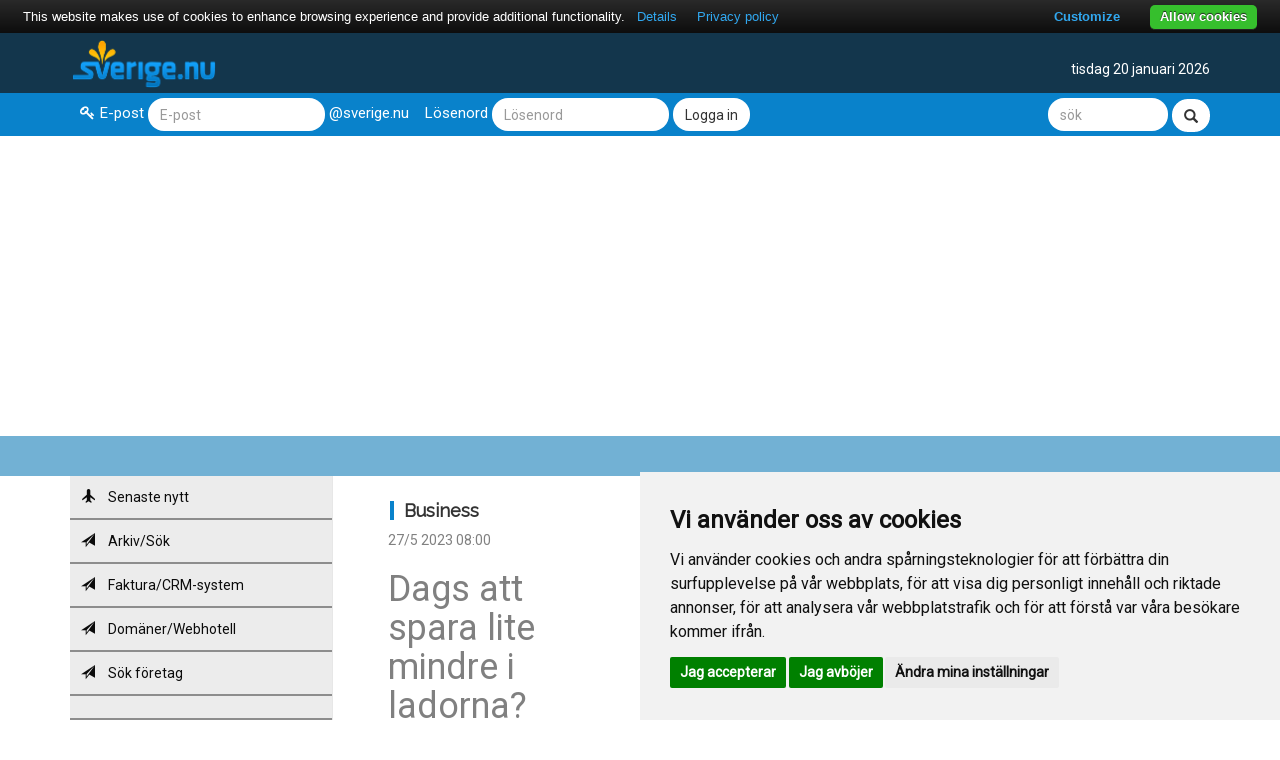

--- FILE ---
content_type: text/html
request_url: https://apollo.fl-net.se/business/viewNews.do?id=1545933
body_size: 52267
content:
  <!DOCTYPE html>
  <html>

  <head>
    <meta charset="utf-8">
    <meta http-equiv="X-UA-Compatible" content="IE=edge">
    <meta name="viewport" content="width=device-width, initial-scale=1">
    <title>
      Sverige.nu - Business            </title>
<meta property="og:title" content="Dags att spara lite  mindre i ladorna?">
<meta property="og:url" content="https://apollo.fl-net.se/business/viewNews.do?id=1545933">
    <meta name="description" content="Sverige.nu - Allt om Sverige. Nyheter och gratis e-post för hela Sverige och alla svenskar!" />
    <meta name="keywords" content="Sverige,svenskar,sveriges,Nyheter,gratis e-mail, gratis e-post,nyheter,sverige.nu" />
 <!-- cookiealert styles -->
  <link rel="stylesheet" href="https://cdn.jsdelivr.net/gh/Wruczek/Bootstrap-Cookie-Alert@gh-pages/cookiealert.css"> 
    <link rel="stylesheet" href="https://apollo.fl-net.se/cssnew/bootstrap.min.css">
    <link href="https://fonts.googleapis.com/css?family=Roboto" rel="stylesheet">
    <link href="https://fonts.googleapis.com/css?family=Raleway" rel="stylesheet">
    <link rel="stylesheet" href="https://apollo.fl-net.se/cssnew/style.css?1.3">
    <link rel="stylesheet" href="https://apollo.fl-net.se/cssnew/font-awesome.css">
    <link rel="stylesheet" href="https://apollo.fl-net.se/cssnew/animate.css">
    <link rel="shortcut icon" href="/favicon2.ico" />
    <script src="https://ajax.googleapis.com/ajax/libs/jquery/3.1.1/jquery.min.js"></script>
    <script src="https://maxcdn.bootstrapcdn.com/bootstrap/3.3.7/js/bootstrap.min.js"></script>
    <script src="https://apollo.fl-net.se/js/script.js"></script>
    <script type="text/javascript">
      var pausecontent=new Array()
				pausecontent[0]='<a href="../tech"><span>Tech:</span> </a>'
					pausecontent[1]='<a href="../business"><span>Business:</span> DEBATT: Markera kraftfullt mot Donald Trump</a>'
					pausecontent[2]='<a href="../news"><span>News:</span> </a>'
					pausecontent[3]='<a href="../news"><span>News:</span> </a>'
					pausecontent[4]='<a href="../news"><span>News:</span> </a>'
					pausecontent[5]='<a href="../news"><span>News:</span> Svensk-amerikanska astronauten Jessica Meir till rymden igen</a>'
					pausecontent[6]='<a href="../news"><span>News:</span> Eleven livshotande skadad efter olyckan i Hassela</a>'
					pausecontent[7]='<a href="../business"><span>Business:</span> </a>'
					    </script>
    <script src="https://apollo.fl-net.se/js/visaflash.js"></script>
	<script type="text/javascript" src="https://www.google.com/recaptcha/api.js?av=f1b4aedc"></script>

	<!-- Of course it is advisable to have touch icons ready for each device -->
	<link rel="apple-touch-icon" href="https://apollo.fl-net.se/images/touch-icon-iphone.png">
	<link rel="apple-touch-icon" sizes="72x72" href="https://apollo.fl-net.se/images/touch-icon-ipad.png">
	<link rel="apple-touch-icon" sizes="114x114" href="https://apollo.fl-net.se/images/touch-icon-iphone4.png">
	<meta name="apple-mobile-web-app-capable" content="yes">
	<meta name="apple-mobile-web-app-status-bar-style" content="black">

	<!-- POPUP -->


<script type="text/javascript" async >
var socialPopup = '';
if (typeof(Storage) !== "undefined") {
	socialPopup = sessionStorage.getItem("socialPopupTrk");
	console.log(socialPopup);
} else {
	console.log("Sorry, your browser does not support Web Storage...");
}
	
$(window).scroll(function(){
	if(socialPopup != 'close' && $('#spopup').attr('forceClose') != '1'){
		if($(document).scrollTop()>=$(document).height()/5){
			$("#spopup").show("slow");
		}else{
			$("#spopup").hide("slow");
		}
	}
});
function closeSPopup(){
	if (typeof(Storage) !== "undefined") {
		sessionStorage.setItem("socialPopupTrk", "close");
		$('#spopup').attr('forceClose','1');
	}
	$('#spopup').hide('slow');
}
</script>



	<!-- END TEST -->
    <script type="text/javascript" src="https://cdn.jsdelivr.net/npm/cookie-bar/cookiebar-latest.min.js?customize=1&tracking=1&thirdparty=1&always=1&noGeoIp=1&refreshPage=1&top=1&showPolicyLink=1&privacyPage=https%3A%2F%2Fapollo.fl-net.se%2Fsverige%2Finfopages.do%3Fpage%3Deu"></script>
  
 <script async src="//pagead2.googlesyndication.com/pagead/js/adsbygoogle.js"></script>
<script>
     (adsbygoogle = window.adsbygoogle || []).push({
          google_ad_client: "ca-pub-9726003611824533",
          enable_page_level_ads: true
     });
</script>

<style>
#spopup{
    background:#262525;
/*   border-radius:9px;
   -moz-border-radius:9px;
    -webkit-border-radius:9px; */
    -moz-box-shadow:inset 0 0 3px #333;
    -webkit-box-shadow:inset 0 0 3px #333;
    box-shadow:inner 0 0 3px #333;
    padding:12px 14px 12px 14px;
    width:300px;
    position:fixed;
    bottom:13px;
    right:2px;
    display:none;
    z-index:90;
}
</style>


  
  </head>

  <body>

    <header>
      <div class="logo-bar">
        <div class="container">
          <div class="col-md-2">
            <button type="button" class="navbar-toggle">
              <i class="fa fa-bars" aria-hidden="true"></i>
            </button>
           <a href="https://www.sverige.nu" target="_top" style="z-index: 2;POSITION: relative;"><img class="logo" src="https://apollo.fl-net.se/images/sverige_logo.png" alt="Sverige.nu - Sverige, nyheter och gratis e-post till alla svenskar!"></a>
          </div>
          <div class="header-content">
            <div class="col-md-6">
              <div class="cleft text-left visaflash animated bounce"></div>
            </div>
            <div class="cright col-md-4 text-right">
              tisdag 20 januari 2026            </div>
            </div>
          </div>
        </div>
      </div>

      <div class="login-bar">
        <div class="container">
          <div class="left-area col-md-10 col-sm-10 col-xs-12">
            <div class="form-group form-inline">
              <form action="https://alexander.fl-net.se/ensignia/src/redirect.php" name="form_login" id="form_login" method="POST">
                <div class="left">
                  <label for="login"><i class="fa fa-key" aria-hidden="true"></i>E-post</label>
                  <input type="text" id="login" class="form-control" name="login_username" placeholder="E-post">
                  <label>@sverige.nu</label>
                </div>
                <div class="right">
                  <label for="password">Lösenord</label>
                  <input type="password" name="secretkey" class="form-control" placeholder="Lösenord">
                  <button class="btn-default form-control">Logga in</button>
                </div>
              </form>
            </div>
          </div>
          <div class="right-area col-md-2 col-sm-2 col-xs-12">
            <div class="form-group form-inline text-right">
             <form method="GET" name="form_search" accept-charset="utf-8" id="form_search" action="https://apollo.fl-net.se/news/search.do" target="_blank">
                   <input name="searchfield" id="searchfield" type="text" class="form-control sokruta" placeholder="sök">
                   <input name="action" value="web" id="bleh" type="hidden" onclick="setTarget('_blank');setClassName('search_opt1', 'radio_marked');setClassName('search_opt2', 'radio_unmarked');setClassName('search_opt3', 'radio_unmarked')"><span id="search_opt1" class="radio_marked"></span>
                   <button class="btn-default form-control glyphicon glyphicon-search"></button>
            </form>
            </div>
          </div>
        </div>
      </div>

      <div class="header-bottom-line"></div>
    </header>
  <div class="container">
    <div class="col-md-3 menu border">
      <!-- Menu -->
      <div class="side-menu">

        <nav class="navbar navbar-default">

          <!-- Main Menu -->
          <div class="side-menu-container">
            <ul class="nav navbar-nav">

              
			
					<li><a href="https://apollo.fl-net.se/business/" title="Senaste nytt"><span class="glyphicon glyphicon-plane"></span> Senaste nytt</a></li>
					<li><a href="https://apollo.fl-net.se/business/newsArchive.do" title="Arkiv/Sök"><span class="glyphicon glyphicon-send"></span> Arkiv/Sök</a></li>
					<li><a href="http://www.b2b.nu" target="_blank"><span class="glyphicon glyphicon-send"></span> Faktura/CRM-system</a></li>
					<li><a href="http://www.regit.nu" target="_blank"><span class="glyphicon glyphicon-send"></span> Domäner/Webhotell</a></li>
					<li><a href="http://www.foretag.nu/" title="Sök företag" target="_blank"><span class="glyphicon glyphicon-send"></span> Sök företag</a></li>




							<li>
                <a href="#"> </a>
              </li>

              

									<li><a href="https://apollo.fl-net.se/news/" title="News"><span class="glyphicon glyphicon-signal"></span>News<span class="fa fa-angle-right fright" aria-hidden="true"></span></a></li>
									<li><a href="https://apollo.fl-net.se/business/" title="Business"><span class="glyphicon glyphicon-signal"></span>Business<span class="fa fa-angle-right fright" aria-hidden="true"></span></a></li>
									<li><a href="https://apollo.fl-net.se/tech/" title="Tech"><span class="glyphicon glyphicon-signal"></span>Tech<span class="fa fa-angle-right fright" aria-hidden="true"></span></a></li>
									<li><a href="https://apollo.fl-net.se/entertainment/" title="Entertainment"><span class="glyphicon glyphicon-signal"></span>Entertainment<span class="fa fa-angle-right fright" aria-hidden="true"></span></a></li>
									<li><a href="https://apollo.fl-net.se/family/" title="Family"><span class="glyphicon glyphicon-signal"></span>Family<span class="fa fa-angle-right fright" aria-hidden="true"></span></a></li>
									<li><a href="https://apollo.fl-net.se/lifestyle/" title="Lifestyle"><span class="glyphicon glyphicon-signal"></span>Lifestyle<span class="fa fa-angle-right fright" aria-hidden="true"></span></a></li>
									<li><a href="https://apollo.fl-net.se/sport/" title="Sport"><span class="glyphicon glyphicon-signal"></span>Sport<span class="fa fa-angle-right fright" aria-hidden="true"></span></a></li>
									<li><a href="https://apollo.fl-net.se/kalmar/" title="Kalmar"><span class="glyphicon glyphicon-signal"></span>Kalmar<span class="fa fa-angle-right fright" aria-hidden="true"></span></a></li>
									<li><a href="https://apollo.fl-net.se/nyhetse/" title="Sverige videos"><span class="glyphicon glyphicon-signal"></span>Sverige videos<span class="fa fa-angle-right fright" aria-hidden="true"></span></a></li>
									<li><a href="https://apollo.fl-net.se/vadret/" title="Vadret.nu"><span class="glyphicon glyphicon-signal"></span>Vadret.nu<span class="fa fa-angle-right fright" aria-hidden="true"></span></a></li>
				
							<li>
                <a href="#"> </a>
              </li>

									<li><a href="http://www.dingava.nu" title="Dingava.nu"><span class="glyphicon glyphicon-share-alt"></span>Dingava.nu<span class="fa fa-angle-right fright" aria-hidden="true"></span></a></li>
									<li><a href="http://www.b2b.nu" title="B2B.nu"><span class="glyphicon glyphicon-share-alt"></span>B2B.nu<span class="fa fa-angle-right fright" aria-hidden="true"></span></a></li>
									<li><a href="http://www.fuska.nu" title="Fuska.nu"><span class="glyphicon glyphicon-share-alt"></span>Fuska.nu<span class="fa fa-angle-right fright" aria-hidden="true"></span></a></li>
									<li><a href="http://www.foretag.nu" title="Foretag.nu"><span class="glyphicon glyphicon-share-alt"></span>Foretag.nu<span class="fa fa-angle-right fright" aria-hidden="true"></span></a></li>
									<li><a href="http://www.mailbox.se" title="Mailbox.se"><span class="glyphicon glyphicon-share-alt"></span>Mailbox.se<span class="fa fa-angle-right fright" aria-hidden="true"></span></a></li>
									<li><a href="http://www.minnesg&aring;va.com" title="Minnesg&aring;va.com"><span class="glyphicon glyphicon-share-alt"></span>Minnesg&aring;va.com<span class="fa fa-angle-right fright" aria-hidden="true"></span></a></li>
									<li><a href="http://www.regit.nu" title="Regit.nu"><span class="glyphicon glyphicon-share-alt"></span>Regit.nu<span class="fa fa-angle-right fright" aria-hidden="true"></span></a></li>
									<li><a href="http://www.sjukhus.nu" title="Sjukhus.nu"><span class="glyphicon glyphicon-share-alt"></span>Sjukhus.nu<span class="fa fa-angle-right fright" aria-hidden="true"></span></a></li>
									<li><a href="http://www.travsport.nu" title="Travsport.nu"><span class="glyphicon glyphicon-share-alt"></span>Travsport.nu<span class="fa fa-angle-right fright" aria-hidden="true"></span></a></li>
				


            </ul>
          </div>
          <!-- /.navbar-collapse -->
        </nav>

      </div>
    </div>

    <div class="col-md-9 border">
      <div class="col-md-4">
        <div class="top-stories">
          <h4 class="top-heading">Business        </h4>

          <span>27/5 2023  08:00</span>
      
          <h1>
		  Dags att spara lite  mindre i ladorna?</h1>
<!--		  Dags att spara lite  mindre i ladorna?</h1> -->
                                        <div class="newstexten">Den senaste rapporten från Finanspolitiska rådet är ganska hovsam. Regeringarnas finanspolitik har överlag gjort sitt jobb de senaste 20 åren - bromsat när det behövts, gasat då det varit på sin plats (ganska sällan).  Regeringen Kristersson har haft ettsvårt<br><br><a target="_blank" href="http://nyhetr.se/v.php?id=5215802">Läs mer här</a></div>
                      
											<hr>
<div class="caption">
              					<p><span><i class="fa fa-clock-o" aria-hidden="true"></i>Idag  14:40</span> <a href="https://apollo.fl-net.se/business/viewNews.do?id=1667091">Netflix sockrar budet på Warner Bros</a></p>
<hr>
						<p><span><i class="fa fa-clock-o" aria-hidden="true"></i>Idag  06:40</span> <a href="https://apollo.fl-net.se/business/viewNews.do?id=1667026">Nya miljardutdelningar väntar från börsjättarna</a></p>
<hr>
						<p><span><i class="fa fa-clock-o" aria-hidden="true"></i>Igår  18:40</span> <a href="https://apollo.fl-net.se/business/viewNews.do?id=1666981">DN har fel om en svensk atombomb</a></p>
<hr>
						<p><span><i class="fa fa-clock-o" aria-hidden="true"></i>Igår  18:40</span> <a href="https://apollo.fl-net.se/business/viewNews.do?id=1666980">DEBATT: Är det ens värt att börja plugga i dag?</a></p>
<hr>
						<p><span><i class="fa fa-clock-o" aria-hidden="true"></i>Igår  10:40</span> <a href="https://apollo.fl-net.se/business/viewNews.do?id=1666902">Efter tullchocken: Börsen backar</a></p>
<hr>
						<p><span><i class="fa fa-clock-o" aria-hidden="true"></i>Igår  08:40</span> <a href="https://apollo.fl-net.se/business/viewNews.do?id=1666890">Börsfall väntas i Stockholm</a></p>
<hr>
						<p><span><i class="fa fa-clock-o" aria-hidden="true"></i>Igår  08:40</span> <a href="https://apollo.fl-net.se/business/viewNews.do?id=1666889">Överraskande tillväxt: Kinas ekonomi tar fart mot förväntningarna</a></p>
<hr>
						<p><span><i class="fa fa-clock-o" aria-hidden="true"></i>18/1  18:40</span> <a href="https://apollo.fl-net.se/business/viewNews.do?id=1666845">Här är den viktigaste  reformen för Sverige</a></p>
<hr>
						<p><span><i class="fa fa-clock-o" aria-hidden="true"></i>18/1  16:40</span> <a href="https://apollo.fl-net.se/business/viewNews.do?id=1666835">Börsfall väntas efter tullhot - så ska du tänka</a></p>
<hr>
						<p><span><i class="fa fa-clock-o" aria-hidden="true"></i>18/1  06:40</span> <a href="https://apollo.fl-net.se/business/viewNews.do?id=1666800">DEBATT: Vi ska inte betala andras elräkningar</a></p>
<hr>
						<p><span><i class="fa fa-clock-o" aria-hidden="true"></i>17/1  08:40</span> <a href="https://apollo.fl-net.se/business/viewNews.do?id=1666711">Jobbförmedlare: Åldersdiskriminering "en myt"</a></p>
<hr>
						<p><span><i class="fa fa-clock-o" aria-hidden="true"></i>17/1  07:40</span> <a href="https://apollo.fl-net.se/business/viewNews.do?id=1666708">Storstädning väntar - svensken kan trejdas</a></p>
<hr>
						<p><span><i class="fa fa-clock-o" aria-hidden="true"></i>16/1  22:40</span> <a href="https://apollo.fl-net.se/business/viewNews.do?id=1666688">Ny förlust för Modo i Småland - föll mot Troja-Ljungby</a></p>
<hr>
						<p><span><i class="fa fa-clock-o" aria-hidden="true"></i>16/1  13:40</span> <a href="https://apollo.fl-net.se/business/viewNews.do?id=1666619">Thedéen: Tragiskt - men små effekter på ekonomin</a></p>
<hr>
						<p><span><i class="fa fa-clock-o" aria-hidden="true"></i>16/1  12:40</span> <a href="https://apollo.fl-net.se/business/viewNews.do?id=1666615">Finansministern: "Återhämtningen har börjat"</a></p>
<hr>
						<p><span><i class="fa fa-clock-o" aria-hidden="true"></i>15/1  20:40</span> <a href="https://apollo.fl-net.se/business/viewNews.do?id=1666540">FC Rosengård kan byta namn</a></p>
<hr>
						<p><span><i class="fa fa-clock-o" aria-hidden="true"></i>15/1  20:40</span> <a href="https://apollo.fl-net.se/business/viewNews.do?id=1666539">9 appar som ger dig bättre kontroll - så lyckas du med din ekonomi och dina investeringar</a></p>
<hr>
						<p><span><i class="fa fa-clock-o" aria-hidden="true"></i>15/1  06:40</span> <a href="https://apollo.fl-net.se/business/viewNews.do?id=1666434">Varslen rasar - "visar på en ljusning"</a></p>
<hr>
						<p><span><i class="fa fa-clock-o" aria-hidden="true"></i>14/1  15:40</span> <a href="https://apollo.fl-net.se/business/viewNews.do?id=1666386">DEBATT: Markera kraftfullt mot Donald Trump</a></p>
<hr>
						<p><span><i class="fa fa-clock-o" aria-hidden="true"></i>14/1  14:40</span> <a href="https://apollo.fl-net.se/business/viewNews.do?id=1666374">Så hotar Trump din plånbok - åtta skräckscenarier för 2026</a></p>
<hr>
						<p><span><i class="fa fa-clock-o" aria-hidden="true"></i>13/1  17:40</span> <a href="https://apollo.fl-net.se/business/viewNews.do?id=1666262">LEDARE: M-löftet till väljarna: Vi  är bäst på U-svängar</a></p>
<hr>
						<p><span><i class="fa fa-clock-o" aria-hidden="true"></i>13/1  10:40</span> <a href="https://apollo.fl-net.se/business/viewNews.do?id=1666186">Volvo Cars dotterbolag säger upp all personal</a></p>
<hr>
						<p><span><i class="fa fa-clock-o" aria-hidden="true"></i>13/1  05:40</span> <a href="https://apollo.fl-net.se/business/viewNews.do?id=1666150">DEBATT: Sverige klarar sig inte en dag utan invandrare</a></p>
<hr>
						<p><span><i class="fa fa-clock-o" aria-hidden="true"></i>12/1  19:40</span> <a href="https://apollo.fl-net.se/business/viewNews.do?id=1666123">DEBATT: Vi behöver ett FBI mot gängen</a></p>
<hr>
						<p><span><i class="fa fa-clock-o" aria-hidden="true"></i>11/1  19:40</span> <a href="https://apollo.fl-net.se/business/viewNews.do?id=1666001">Nina Koppang om systern Stina Blackstenius: "Saknar henne"</a></p>
<hr>
						<p><span><i class="fa fa-clock-o" aria-hidden="true"></i>11/1  07:40</span> <a href="https://apollo.fl-net.se/business/viewNews.do?id=1665946">Mats Sundins bolagssuccé - gör miljonlyft</a></p>
<hr>
						<p><span><i class="fa fa-clock-o" aria-hidden="true"></i>10/1  14:40</span> <a href="https://apollo.fl-net.se/business/viewNews.do?id=1665867">FA-cupmästaren Crystal Palace utslaget av lag från sjätteligan</a></p>
<hr>
						<p><span><i class="fa fa-clock-o" aria-hidden="true"></i>10/1  06:40</span> <a href="https://apollo.fl-net.se/business/viewNews.do?id=1665834">Krisklubben är en iskall favorit</a></p>
<hr>
						<p><span><i class="fa fa-clock-o" aria-hidden="true"></i>9/1  09:40</span> <a href="https://apollo.fl-net.se/business/viewNews.do?id=1665723">Chelsea hittar rätt efter tränarbytet?</a></p>
<hr>
						<p><span><i class="fa fa-clock-o" aria-hidden="true"></i>8/1  07:40</span> <a href="https://apollo.fl-net.se/business/viewNews.do?id=1665572">Siffror visar: Inflationen sjunker mer än väntat</a></p>
<hr>
						<p><span><i class="fa fa-clock-o" aria-hidden="true"></i>7/1  17:40</span> <a href="https://apollo.fl-net.se/business/viewNews.do?id=1665529">Stockholmsbörsen rusade till nya rekordnivåer</a></p>
<hr>
						<p><span><i class="fa fa-clock-o" aria-hidden="true"></i>7/1  11:40</span> <a href="https://apollo.fl-net.se/business/viewNews.do?id=1665481">Stephanie, 34, i skräckolycka</a></p>
<hr>
						<p><span><i class="fa fa-clock-o" aria-hidden="true"></i>7/1  07:40</span> <a href="https://apollo.fl-net.se/business/viewNews.do?id=1665463">Ägarna till H1 Ekonomi AB tog ut högsta utdelningen på fem år</a></p>
<hr>
						<p><span><i class="fa fa-clock-o" aria-hidden="true"></i>6/1  16:40</span> <a href="https://apollo.fl-net.se/business/viewNews.do?id=1665419">Urstark krona gör svenska resenärer rikare</a></p>
<hr>
						<p><span><i class="fa fa-clock-o" aria-hidden="true"></i>5/1  10:40</span> <a href="https://apollo.fl-net.se/business/viewNews.do?id=1665292">En spelare som alla lag vill ha</a></p>
<hr>
						<p><span><i class="fa fa-clock-o" aria-hidden="true"></i>5/1  04:40</span> <a href="https://apollo.fl-net.se/business/viewNews.do?id=1665250">Kalmar HC tar SHL-orden i sin mun: "Tror stenhårt på att man måste våga"</a></p>
<hr>
						<p><span><i class="fa fa-clock-o" aria-hidden="true"></i>4/1  10:40</span> <a href="https://apollo.fl-net.se/business/viewNews.do?id=1665199">Lågt oljepris kan sabba Trumps Venezuela-plan</a></p>
<hr>
						<p><span><i class="fa fa-clock-o" aria-hidden="true"></i>4/1  05:40</span> <a href="https://apollo.fl-net.se/business/viewNews.do?id=1665172">DEBATT: Sluta straffa skogsägare</a></p>
<hr>
						<p><span><i class="fa fa-clock-o" aria-hidden="true"></i>3/1  04:40</span> <a href="https://apollo.fl-net.se/business/viewNews.do?id=1665078">Patrik Anderssons dröm - kliva in i MFF:s styrelse</a></p>
<hr>
						<p><span><i class="fa fa-clock-o" aria-hidden="true"></i>2/1  13:40</span> <a href="https://apollo.fl-net.se/business/viewNews.do?id=1665021">Ekonomisk kris i Mora - behöver få in en miljon</a></p>
<hr>
						<p><span><i class="fa fa-clock-o" aria-hidden="true"></i>2/1  11:40</span> <a href="https://apollo.fl-net.se/business/viewNews.do?id=1665007">Chelsea är nu ett stort skämt</a></p>
<hr>
						<p><span><i class="fa fa-clock-o" aria-hidden="true"></i>2/1  05:40</span> <a href="https://apollo.fl-net.se/business/viewNews.do?id=1664976">DEBATT: Slopa cv och personligt brev - så sticker du ut</a></p>
<hr>
						<p><span><i class="fa fa-clock-o" aria-hidden="true"></i>31/12 2025  22:40</span> <a href="https://apollo.fl-net.se/business/viewNews.do?id=1664903">Guld, vapen och ull - årets vinnare</a></p>
<hr>
						<p><span><i class="fa fa-clock-o" aria-hidden="true"></i>31/12 2025  08:40</span> <a href="https://apollo.fl-net.se/business/viewNews.do?id=1664834">Elförbrukningen i Sverige fortsätter att minska</a></p>
<hr>
						<p><span><i class="fa fa-clock-o" aria-hidden="true"></i>31/12 2025  07:40</span> <a href="https://apollo.fl-net.se/business/viewNews.do?id=1664826">LEDARE: Sossarna i Göteborg råkar flörta med islamister - igen</a></p>
<hr>
						<p><span><i class="fa fa-clock-o" aria-hidden="true"></i>30/12 2025  11:40</span> <a href="https://apollo.fl-net.se/business/viewNews.do?id=1664738">Rory McIlroy nobbas - på grund av skatter</a></p>
<hr>
						<p><span><i class="fa fa-clock-o" aria-hidden="true"></i>30/12 2025  10:40</span> <a href="https://apollo.fl-net.se/business/viewNews.do?id=1664731">Här är pensionsnyheterna du behöver ha koll på 2026</a></p>
<hr>
						<p><span><i class="fa fa-clock-o" aria-hidden="true"></i>29/12 2025  22:40</span> <a href="https://apollo.fl-net.se/business/viewNews.do?id=1664689">Wall Street föll - teknikaktier tyngde</a></p>
<hr>
						<p><span><i class="fa fa-clock-o" aria-hidden="true"></i>29/12 2025  22:40</span> <a href="https://apollo.fl-net.se/business/viewNews.do?id=1664688">Barcelonas Joan Laporta ställs inför rätta för miljonbedrägerier</a></p>
<hr>
						<p><span><i class="fa fa-clock-o" aria-hidden="true"></i>29/12 2025  14:40</span> <a href="https://apollo.fl-net.se/business/viewNews.do?id=1664642">DEBATT: S vågar inte stå för tvångsblandningen</a></p>
<hr>
			










<p><a class="btn btn-default" href="newsArchive.do?search=&page=2">Flera nyheter</a></p>
</div>

        </div>
      </div>

      <div class="col-md-8">
        <div class="featured-stories">
          <h4 class="top-heading">DAGENS VIDEO</h4>
          <div class="thumbnail">

            
<p>V�rldsrekord i d�ckkastning</p> <p><iframe width="100%" height="415" frameborder="0" src="https://www.youtube.com/embed/2KkKArsEH8Y" allowfullscreen=""></iframe></p>
          </div>
        </div>
        <div class="row"></div>
        <!--under videon-->
        <div class="row">
          <div class="col-md-6 border">
            <div class="thumbnail">
              ANNONS
              <br>
<!-- Revive Adserver Asynchronous JS Tagg - Generated with Revive Adserver v4.1.4 -->
<ins data-revive-zoneid="23" data-revive-id="743a6a0f40d2a15ad8431e5144e5b678"></ins>
<script async src="//network.ad.nu/www/delivery/asyncjs.php"></script>
              ANNONS
              <br>
<!-- Revive Adserver Asynchronous JS Tagg - Generated with Revive Adserver v4.1.4 -->
<ins data-revive-zoneid="23" data-revive-id="743a6a0f40d2a15ad8431e5144e5b678"></ins>
<script async src="//network.ad.nu/www/delivery/asyncjs.php"></script>

            </div>
          </div>
          <div class="col-md-6">
            <div class="top-stories fix">
              <h4 class="top-heading redB">BUSINESS</h4>
              <div class="caption">
                <span>Idag  19:40</span>
  <a href="https://apollo.fl-net.se/business/viewNews.do?id=1667138">
    
                  <h3>Börsen går vidare för att avnotera Intellego</h3>
  </a>					<p><span><i class="fa fa-clock-o" aria-hidden="true"></i>Idag  14:40</span> <a href="https://apollo.fl-net.se/business/viewNews.do?id=1667091">Netflix sockrar budet på Warner Bros</a></p>
<hr>
						<p><span><i class="fa fa-clock-o" aria-hidden="true"></i>Idag  06:40</span> <a href="https://apollo.fl-net.se/business/viewNews.do?id=1667026">Nya miljardutdelningar väntar från börsjättarna</a></p>
<hr>
						<p><span><i class="fa fa-clock-o" aria-hidden="true"></i>Igår  18:40</span> <a href="https://apollo.fl-net.se/business/viewNews.do?id=1666981">DN har fel om en svensk atombomb</a></p>
<hr>
						<p><span><i class="fa fa-clock-o" aria-hidden="true"></i>Igår  18:40</span> <a href="https://apollo.fl-net.se/business/viewNews.do?id=1666980">DEBATT: Är det ens värt att börja plugga i dag?</a></p>
<hr>
						<p><span><i class="fa fa-clock-o" aria-hidden="true"></i>Igår  10:40</span> <a href="https://apollo.fl-net.se/business/viewNews.do?id=1666902">Efter tullchocken: Börsen backar</a></p>
<hr>
						<p><span><i class="fa fa-clock-o" aria-hidden="true"></i>Igår  08:40</span> <a href="https://apollo.fl-net.se/business/viewNews.do?id=1666890">Börsfall väntas i Stockholm</a></p>
<hr>
						<p><span><i class="fa fa-clock-o" aria-hidden="true"></i>Igår  08:40</span> <a href="https://apollo.fl-net.se/business/viewNews.do?id=1666889">Överraskande tillväxt: Kinas ekonomi tar fart mot förväntningarna</a></p>
<hr>
						<p><span><i class="fa fa-clock-o" aria-hidden="true"></i>18/1  18:40</span> <a href="https://apollo.fl-net.se/business/viewNews.do?id=1666845">Här är den viktigaste  reformen för Sverige</a></p>
<hr>
						<p><span><i class="fa fa-clock-o" aria-hidden="true"></i>18/1  16:40</span> <a href="https://apollo.fl-net.se/business/viewNews.do?id=1666835">Börsfall väntas efter tullhot - så ska du tänka</a></p>
<hr>
			










                  <p><a href="/business" class="btn btn-default" role="button">Fler nyheter</a></p>
              </div>
            </div>
          </div>
        </div>
        <div class="row">
          <div class="col-md-6 border">
            <div class="thumbnail">
              <div class="top-stories fix">
                <h4 class="top-heading">TEKNIK / TECH</h4>
                <div class="caption">
                  <span>Idag  19:40</span>
  <a href="https://apollo.fl-net.se/tech/viewNews.do?id=1667139">
    
                  <h3>LARMET: Trump kan släcka Sverige på en timme</h3>
  </a>					<p><span><i class="fa fa-clock-o" aria-hidden="true"></i>Idag  18:40</span> <a href="https://apollo.fl-net.se/tech/viewNews.do?id=1667131">Samsung presenterade nya Bixby - ångrade sig</a></p>
<hr>
						<p><span><i class="fa fa-clock-o" aria-hidden="true"></i>Idag  15:40</span> <a href="https://apollo.fl-net.se/tech/viewNews.do?id=1667100">Skulle göra konstgödsel av biprodukt från Northvolt - nu går utmanaren i konkurs</a></p>
<hr>
						<p><span><i class="fa fa-clock-o" aria-hidden="true"></i>Idag  13:41</span> <a href="https://apollo.fl-net.se/tech/viewNews.do?id=1667081">IMF: Världsekonomin utmanas om AI-utvecklingen tappar fart</a></p>
<hr>
						<p><span><i class="fa fa-clock-o" aria-hidden="true"></i>Idag  13:41</span> <a href="https://apollo.fl-net.se/tech/viewNews.do?id=1667080">Unga mest oroade över AI:s påverkan på jobben</a></p>
<hr>
						<p><span><i class="fa fa-clock-o" aria-hidden="true"></i>Idag  13:41</span> <a href="https://apollo.fl-net.se/tech/viewNews.do?id=1667079">Signal-grundaren utmanar Chat GPT med säker chattbot</a></p>
<hr>
						<p><span><i class="fa fa-clock-o" aria-hidden="true"></i>Idag  13:41</span> <a href="https://apollo.fl-net.se/tech/viewNews.do?id=1667078">Open AI:s omsättning ökade rejält under 2025</a></p>
<hr>
			










                    <p><a href="tech" class="btn btn-default" role="button">Fler nyheter</a></p>
                </div>
              </div>
            </div>
          </div>


          <div class="col-md-6 border">
            
      <div class="thumbnail">
      <A HREF="https://apollo.fl-net.se/nyhetse/viewNews2.do?id=1666198" target="_top">
    <IMG BORDER="0" SRC="https://apollo.fl-net.se/upload/news/full/1666198-4e2983cb129d2e6ca3c4.png">
    <div class="col-md-12 text-overlay">
    <h4><a href="https://apollo.fl-net.se/nyhetse/viewNews2.do?id=1666198"> - Robot rör sig som en människa </a>
      </h4>
    </div>
    </a>
    </div>
              </div>
        </div>
        <div class="row">
          <div class="col-md-6 border">
            <div class="thumbnail">
              ANNONS
              <br>
<!-- Revive Adserver Asynchronous JS Tagg - Generated with Revive Adserver v4.1.4 -->
<ins data-revive-zoneid="23" data-revive-id="743a6a0f40d2a15ad8431e5144e5b678"></ins>
<script async src="//network.ad.nu/www/delivery/asyncjs.php"></script>

            </div>
          </div>

        <div class="col-md-6 border">
          <div class="thumbnail">
            <div class="top-stories fix">
            <!--     <h4 class="top-heading greenB">NYHETER VIA E-POST</h4>
              <div class="thumbnail">
                <form action="https://members2.fl-net.se/reg.php" name="form_login" id="form_login" method="POST">
                  <a href="http://www.mailbox.se"><img border="0" src="https://apollo.fl-net.se/images/right_column/top_pren3.png" alt="Mailbox.se - Bli smartare!" /></a>
                  <br />
                  <label>E-post:</label>
                  <input name="epost" id="epost" type="text" class="textfield1" onfocus="setClassName('epost', 'textfield2');" onblur="setClassName('epost', 'textfield1')" value="" />
                  <br />
                  <input name="vald[]" id="vald[]" type="checkbox" value="nr1" checked="checked" />In- och utrikesnyheter
                  <br />
                  <input name="vald[]" id="vald[]" type="checkbox" value="nr11" />Business – Ekonomi
                  <br />
                  <input name="vald[]" id="vald[]" type="checkbox" value="nr8" />Business – Företag
                  <br />
                  <input name="vald[]" id="vald[]" type="checkbox" value="nr10" />Business – IT/Telekom
                  <br />
                  <input name="vald[]" id="vald[]" type="checkbox" value="nr36" checked="checked" />Shopping/Internet
                  <br />
                  <br>
                  <input type="image" src="https://apollo.fl-net.se/images/right_column/down_pren2.jpg" alt="Mailbox.se - Bli smartare!" />
                </form>
              </div>-->
            </div>
          </div>
        </div>
      </div>
			</div>
      <!--under videon slut-->
      <div class="row"></div>
      <div class="col-md-3"></div>
      <div class="col-md-9 text-center">
      </div>
    </div>
  </div>
  <div class="section">
    <div class="container">
      <section>
        <div class="col-md-3"></div>
        <div class="col-md-9">
          <h4 class="top-heading list-articles">BÄSTA VIDEOKLIPPEN</h4>

          
  
    <div class="col-md-3">
      <div class="top-stories fix">
        <div class="thumbnail list">
          <A HREF="https://apollo.fl-net.se/nyhetse/viewNews2.do?id=1666201" target="_top"><IMG BORDER="0" SRC="https://apollo.fl-net.se/upload/news/full/1666201-4e2983cb129d2e6ca3c4.png">
    <div class="caption">
    <h3>Så används Google Earth med AI </h3></a>
          <span><i class="fa fa-clock-o" aria-hidden="true"></i>15 Jan 26</span>
        </div>
      </div>
    </div>
    </div>
    
    <div class="col-md-3">
      <div class="top-stories fix">
        <div class="thumbnail list">
          <A HREF="https://apollo.fl-net.se/nyhetse/viewNews2.do?id=1666196" target="_top"><IMG BORDER="0" SRC="https://apollo.fl-net.se/upload/news/full/1666196-4e2983cb129d2e6ca3c4.png">
    <div class="caption">
    <h3>Paris i 3D genom tiderna </h3></a>
          <span><i class="fa fa-clock-o" aria-hidden="true"></i>14 Jan 26</span>
        </div>
      </div>
    </div>
    </div>
    
    <div class="col-md-3">
      <div class="top-stories fix">
        <div class="thumbnail list">
          <A HREF="https://apollo.fl-net.se/nyhetse/viewNews2.do?id=1664445" target="_top"><IMG BORDER="0" SRC="https://apollo.fl-net.se/upload/news/full/1664445-ba2fd234a1bb7c034904.png">
    <div class="caption">
    <h3>Mozart lyfter i Sagrada Família </h3></a>
          <span><i class="fa fa-clock-o" aria-hidden="true"></i>09 Jan 26</span>
        </div>
      </div>
    </div>
    </div>
    
    <div class="col-md-3">
      <div class="top-stories fix">
        <div class="thumbnail list">
          <A HREF="https://apollo.fl-net.se/nyhetse/viewNews2.do?id=1664444" target="_top"><IMG BORDER="0" SRC="https://apollo.fl-net.se/upload/news/full/1664444-ba2fd234a1bb7c034904.png">
    <div class="caption">
    <h3>Floden där två hav möts </h3></a>
          <span><i class="fa fa-clock-o" aria-hidden="true"></i>08 Jan 26</span>
        </div>
      </div>
    </div>
    </div>
    

        </div>
      </section>
    </div>
  </div>

  <div class="container">
    <div class="col-md-3"></div>
    <div class="col-md-9">
      <div class="col-md-4">
        <div class="top-stories">
          <h4 class="top-heading redB">SPORT</h4>
          <div class="caption">
            <span>Idag  20:40</span>
  <a href="https://apollo.fl-net.se/sport/viewNews.do?id=1667145">
    
                  <h3>Analys: Här är AIK:s nye mittback Ibrahim Cissé</h3>
  </a>					<p><span><i class="fa fa-clock-o" aria-hidden="true"></i>Idag  19:40</span> <a href="https://apollo.fl-net.se/sport/viewNews.do?id=1667137">Majas ilska mot raggningsvideon: "Ta bort mig"</a></p>
<hr>
						<p><span><i class="fa fa-clock-o" aria-hidden="true"></i>Idag  19:40</span> <a href="https://apollo.fl-net.se/sport/viewNews.do?id=1667136">Bodö/Glimt chockar Manchester City i Champions League</a></p>
<hr>
						<p><span><i class="fa fa-clock-o" aria-hidden="true"></i>Idag  19:40</span> <a href="https://apollo.fl-net.se/sport/viewNews.do?id=1667135">AIK värvar Ibrahim Cissé från Kups</a></p>
<hr>
						<p><span><i class="fa fa-clock-o" aria-hidden="true"></i>Idag  19:40</span> <a href="https://apollo.fl-net.se/sport/viewNews.do?id=1667134">"Clownformade fötter" bakom löftets succé</a></p>
<hr>
						<p><span><i class="fa fa-clock-o" aria-hidden="true"></i>Idag  18:40</span> <a href="https://apollo.fl-net.se/sport/viewNews.do?id=1667130">Kristoffer Nordfeldts saknad: "Jättetråkigt"</a></p>
<hr>
						<p><span><i class="fa fa-clock-o" aria-hidden="true"></i>Idag  18:40</span> <a href="https://apollo.fl-net.se/sport/viewNews.do?id=1667129">Martin Olsson lämnar Malmö FF</a></p>
<hr>
			










              <p><a href="/sport" class="btn btn-default" role="button">Fler nyheter</a></p>

          </div>
        </div>
      </div>

      <div class="col-md-4">
        <div class="top-stories">
          <h4 class="top-heading">NÖJE / ENTERTAINMENT</h4>
          <div class="caption">
            <span>Idag  20:41</span>
  <a href="https://apollo.fl-net.se/entertainment/viewNews.do?id=1667148">
    
                  <h3>Billie Eilish kritik mot ICE: Våra grannar kidnappas</h3>
  </a>					<p><span><i class="fa fa-clock-o" aria-hidden="true"></i>Idag  20:41</span> <a href="https://apollo.fl-net.se/entertainment/viewNews.do?id=1667147">Russell Brand i rätten igen - nya anklagelser om sexövergrepp</a></p>
<hr>
						<p><span><i class="fa fa-clock-o" aria-hidden="true"></i>Idag  20:41</span> <a href="https://apollo.fl-net.se/entertainment/viewNews.do?id=1667146">Brooklyns förmögenhet - så mycket pengar har han</a></p>
<hr>
						<p><span><i class="fa fa-clock-o" aria-hidden="true"></i>Idag  19:41</span> <a href="https://apollo.fl-net.se/entertainment/viewNews.do?id=1667142">Brooklyns ord: Mamma dansade olämpligt mot mig</a></p>
<hr>
						<p><span><i class="fa fa-clock-o" aria-hidden="true"></i>Idag  19:41</span> <a href="https://apollo.fl-net.se/entertainment/viewNews.do?id=1667141">Tårarna efter "budgettavlan" -skyller försvinnandet på sambon</a></p>
<hr>
						<p><span><i class="fa fa-clock-o" aria-hidden="true"></i>Idag  19:41</span> <a href="https://apollo.fl-net.se/entertainment/viewNews.do?id=1667140">Chansen för fansen: Vi söker knattereporter till Mello</a></p>
<hr>
						<p><span><i class="fa fa-clock-o" aria-hidden="true"></i>Idag  16:41</span> <a href="https://apollo.fl-net.se/entertainment/viewNews.do?id=1667113">Kristin Kaspersens köp i skärgården: "En dröm"</a></p>
<hr>
			










              <p><a href="/entertainment" class="btn btn-default" role="button">Fler nyheter</a></p>

          </div>
        </div>
      </div>

      <div class="col-md-4">
        <div class="top-stories">
          <div class="thumbnail">
            ANNONS
            <br>
<!-- Revive Adserver Asynchronous JS Tagg - Generated with Revive Adserver v4.1.4 -->
<ins data-revive-zoneid="23" data-revive-id="743a6a0f40d2a15ad8431e5144e5b678"></ins>
<script async src="//network.ad.nu/www/delivery/asyncjs.php"></script>


          </div>
        </div>
      </div>
      <div class="row"></div>
      <div class="col-md-4">
        <div class="top-stories">
          <div class="thumbnail">
            ANNONS
            <br>
<!-- Revive Adserver Asynchronous JS Tagg - Generated with Revive Adserver v4.1.4 -->
<ins data-revive-zoneid="23" data-revive-id="743a6a0f40d2a15ad8431e5144e5b678"></ins>
<script async src="//network.ad.nu/www/delivery/asyncjs.php"></script>


          </div>
        </div>
      </div>

      <div class="col-md-4">
        <div class="top-stories">
          <h4 class="top-heading greenB">FAMILJ / FAMILY</h4>
          <div class="caption">
            <span>17/9 2025  09:38</span>
  <a href="https://apollo.fl-net.se/family/viewNews.do?id=1653072">
    
                  <div class="thumbnail">
            <img src="https://apollo.fl-net.se/upload/news/full/1653072-c6cf0ddd5e3ca0668a39.jpg" width="100%" alt="" />
          </div>
                    <h3>Utan AI-utbildning bryter du mot lagen</h3>
  </a>					<p><span><i class="fa fa-clock-o" aria-hidden="true"></i>3/6 2024  06:59</span> <a href="https://apollo.fl-net.se/family/viewNews.do?id=344118">Tonfisksallad och tyrolersås</a></p>
<hr>
						<p><span><i class="fa fa-clock-o" aria-hidden="true"></i>16/1 2024  10:41</span> <a href="https://apollo.fl-net.se/family/viewNews.do?id=1575315">Fem ekonomiska löften för ett stabilare 2024</a></p>
<hr>
						<p><span><i class="fa fa-clock-o" aria-hidden="true"></i>16/1 2024  10:41</span> <a href="https://apollo.fl-net.se/family/viewNews.do?id=1575314">Fem ekonomiska löften för ett stabilare 2024</a></p>
<hr>
						<p><span><i class="fa fa-clock-o" aria-hidden="true"></i>11/5 2023  11:31</span> <a href="https://apollo.fl-net.se/family/viewNews.do?id=1543616">Sjukhus.AI sätter ny standard för sjukvården</a></p>
<hr>
			










              <p><a href="/family" class="btn btn-default" role="button">Fler nyheter</a></p>

          </div>
        </div>
      </div>

      <div class="col-md-4">
        <div class="top-stories">

          <h4 class="top-heading">LIVSSTIL / LIFESTYLE</h4>
          <div class="caption">
            <span>Idag  16:42</span>
  <a href="https://apollo.fl-net.se/lifestyle/viewNews.do?id=1667114">
    
                  <h3>För och emot: Striden om skolan som aktiebolag</h3>
  </a>					<p><span><i class="fa fa-clock-o" aria-hidden="true"></i>Idag  07:41</span> <a href="https://apollo.fl-net.se/lifestyle/viewNews.do?id=1667033">Var jag en massmördare i ett tidigare liv?</a></p>
<hr>
						<p><span><i class="fa fa-clock-o" aria-hidden="true"></i>Igår  12:42</span> <a href="https://apollo.fl-net.se/lifestyle/viewNews.do?id=1666932">Tvingas flytta tävlingar efter sjukdom i stall</a></p>
<hr>
						<p><span><i class="fa fa-clock-o" aria-hidden="true"></i>Igår  12:42</span> <a href="https://apollo.fl-net.se/lifestyle/viewNews.do?id=1666931">Prix d'Amérique 2026  Allt du behöver veta: Tv-tider, odds, guide, fakta, startlistor,</a></p>
<hr>
						<p><span><i class="fa fa-clock-o" aria-hidden="true"></i>18/1  06:42</span> <a href="https://apollo.fl-net.se/lifestyle/viewNews.do?id=1666802">Möt fyrbenta filmstjärnan Vera från Kallinge - skäller ut skådisarna i Regnmannen</a></p>
<hr>
			











              <p><a href="/lifestyle" class="btn btn-default" role="button">Fler nyheter</a></p>
          </div>
        </div>
      </div>

      <div class="section">
        <section>
          <div class="col-md-12">
            <h4 class="top-heading list-articles">BÄSTA VIDEOKLIPPEN SEKTION 2</h4>
            
  
    <div class="col-md-3">
      <div class="top-stories fix">
        <div class="thumbnail list">
          <A HREF="https://apollo.fl-net.se/nyhetse/viewNews2.do?id=1664442" target="_top"><IMG BORDER="0" SRC="https://apollo.fl-net.se/upload/news/full/1664442-ba2fd234a1bb7c034904.png">
    <div class="caption">
    <h3>Barnteckningar blir verkliga </h3></a>
          <span><i class="fa fa-clock-o" aria-hidden="true"></i>07 Jan 26</span>
        </div>
      </div>
    </div>
    </div>
    
    <div class="col-md-3">
      <div class="top-stories fix">
        <div class="thumbnail list">
          <A HREF="https://apollo.fl-net.se/nyhetse/viewNews2.do?id=1664443" target="_top"><IMG BORDER="0" SRC="https://apollo.fl-net.se/upload/news/full/1664443-ba2fd234a1bb7c034904.png">
    <div class="caption">
    <h3>Flygande plastbåt - vad kan gå fel? </h3></a>
          <span><i class="fa fa-clock-o" aria-hidden="true"></i>06 Jan 26</span>
        </div>
      </div>
    </div>
    </div>
    
    <div class="col-md-3">
      <div class="top-stories fix">
        <div class="thumbnail list">
          <A HREF="https://apollo.fl-net.se/nyhetse/viewNews2.do?id=1664439" target="_top"><IMG BORDER="0" SRC="https://apollo.fl-net.se/upload/news/full/1664439-ba2fd234a1bb7c034904.png">
    <div class="caption">
    <h3>Avatarstyrning blir verklighet </h3></a>
          <span><i class="fa fa-clock-o" aria-hidden="true"></i>05 Jan 26</span>
        </div>
      </div>
    </div>
    </div>
    
    <div class="col-md-3">
      <div class="top-stories fix">
        <div class="thumbnail list">
          <A HREF="https://apollo.fl-net.se/nyhetse/viewNews2.do?id=1664440" target="_top"><IMG BORDER="0" SRC="https://apollo.fl-net.se/upload/news/full/1664440-ba2fd234a1bb7c034904.png">
    <div class="caption">
    <h3>Årets vildaste GoPro-klipp </h3></a>
          <span><i class="fa fa-clock-o" aria-hidden="true"></i>02 Jan 26</span>
        </div>
      </div>
    </div>
    </div>
    


          </div>
        </section>

      </div>

    </div>

  </div>


  <footer>
  <div class="footer-area">
    <div class="col-md-3"></div>
    <div class="col-md-9">
      <div class="form-group form-inline">
          <label>
            <p>
              <a href="https://fl-net.com/" style="color: #FFFFFF"><img src="https://apollo.fl-net.se/images/crew/fl-netlogo_small.png" alt="&copy; FL-Net" /></a><a href="https://apollo.fl-net.se/sverige/infopages.do?page=omcookies" style="color: #FFFFFF">Om cookies</a> <span>|</span> <a href="https://fl-net.com/news/" style="color: #FFFFFF">Pressmeddelanden</a>              <span>|</span> <a href="https://se.sverige.nu" style="color: #FFFFFF">Domäner/Webbhotell</a> <span>|</span> <a href="https://fl-net.com/annonsera/" style="color: #FFFFFF">Annonsering</a>              <span>|</span> <a href="https://fl-net.com/om-fl-net/" style="color: #FFFFFF">Om FL-Net</a> <span>|</span> <a href="https://fl-net.com/kontakt/" style="color: #FFFFFF">Kontakta oss/Nyhetstips</a>
            </p>
          </label>
      </div>
    </div>
  </div>
</footer>

<script>
  (function(i,s,o,g,r,a,m){i['GoogleAnalyticsObject']=r;i[r]=i[r]||function(){
  (i[r].q=i[r].q||[]).push(arguments)},i[r].l=1*new Date();a=s.createElement(o),
  m=s.getElementsByTagName(o)[0];a.async=1;a.src=g;m.parentNode.insertBefore(a,m)
  })(window,document,'script','https://www.google-analytics.com/analytics.js','ga');

  ga('create', 'UA-11880538-1', 'auto');
  ga('send', 'pageview');

</script>

<div id="spopup" style="display: none;">
    <!--close button-->
    <a style="position:absolute;top:14px;right:10px;color:#555;font-size:14px;font-weight:bold;" href="javascript:void(0);" onclick="return closeSPopup();">
        <font size="4" color="75b33b">X</font>
    </a>
    <!--insert popup content here-->
	

				<table style="width: 100%; background-color: #262525; font-size: medium; color: #FFFFFF;" cellpadding="10">
								<tr>
												<td>
												<a href="https://www.mailbox.se" target="_blank">
												<img alt="Mailbox.se - Gratis nyheter via e-post!" src="https://apollo.fl-net.se/images/right_column/top_pren3.png" width="250" height="92" style="border-width: 0px"></a><br>
												<form action="https://news.mailbox.se/lists/ge3491pej60b0/subscribe" method="post">
				        <div class="box box-primary borderless">
				
				<div class="box-body">
				<div class="wrap-nyheter">
				    <div>
<div class="form-group field-text wrap-email">
    <label for="ListFieldValue_value" class="required">Din e-post*<br>
	</label>    <input class="form-control field-email field-type-text" placeholder="Email" type="text" value="" name="EMAIL" id="EMAIL"/>        </div>				        <input type="hidden" value="" name="NYHETER"/><input class="field-nyheter field-type-checkbox" placeholder="In- och utrikesnyheter" value="1" type="checkbox" name="NYHETER" id="NYHETER"/ checked>        <label for="ListFieldValue_value">News/In- och utrikesnyheter</label>    </div>
				        </div>
				<div class="wrap-businessforetag">
				    <div>
				        <input type="hidden" value="" name="BUSINESSFORETAG"/><input class="field-businessforetag field-type-checkbox" placeholder="Business" value="1" type="checkbox" name="BUSINESSFORETAG" id="BUSINESSFORETAG"/>        <label for="ListFieldValue_value">Business</label>    </div>
				        </div>
				<div class="wrap-datait">
				    <div>
				        <input class="field-datait field-type-checkbox" placeholder="Tech" value="1" type="checkbox" name="DATAIT" id="DATAIT"/>        <label for="ListFieldValue_value">Tech/Teknik</label>    </div>
				        </div>
				<div class="wrap-noje">
				    <div>
				        <input type="hidden" value="" name="NOJE"/><input class="field-noje field-type-checkbox" placeholder="Entertainment/Nöje" value="1" type="checkbox" name="NOJE" id="NOJE"/>        <label for="ListFieldValue_value">Entertainment/Nöje</label>    </div>
				        </div>
				<div class="wrap-resor">
				    <div>
				        <input type="hidden" value="" name="HALSA"/><input class="field-resor field-type-checkbox" placeholder="Lifestyle/Hälsa" value="1" type="checkbox" name="HALSA" id="HALSA"/>        <label for="ListFieldValue_value">Lifestyle/Hälsa</label>    </div>
				        </div>
				<div class="wrap-sport">
				    <div>
				        <input class="field-sport field-type-checkbox" placeholder="Sport" value="1" type="checkbox" name="SPORT" id="SPORT"/>        <label for="ListFieldValue_value">Sport</label>    </div>
				        </div>
				<div class="wrap-familj">
				    <div>
				        <input type="hidden" value="" name="VILLABOSTAD"/><input class="field-resor field-type-checkbox" placeholder="Villa/Bostad" value="1" type="checkbox" name="VILLABOSTAD" id="VILLABOSTAD"/>        <label for="ListFieldValue_value">Family/Villa/Bostad</label>    </div>
				        </div>


				<div class="form-group field-consentcheckbox wrap-villkor">
				    <div>
				        <input class="field-villkor field-type-consentcheckbox" placeholder="Godkänn villkor" value="Våra villkor https://www.mailbox.se/villkor.html" type="checkbox" name="VILLKOR" id="VILLKOR"/>        <label for="ListFieldValue_value" class="required">
						<a target="_blank" href="https://www.mailbox.se/villkor.html"><font color="FFFFFF">Godkänn villkor</font></a> <span class="required">*</span></label>    </div>
				    </div>
<div class="g-recaptcha pull-left" data-sitekey="6LckLJ8UAAAAAEn9l2oplGpjHT-ydQv4ewoClXnP"/></div>

				<div class="pull-right">


								<input type="submit" class="btn btn-primary btn-flat" name="yt0" value="Prenumerera gratis!"/></div>
				<div class="clearfix">
				</div>
				</div>
				</div>
				        </form><br>
												&nbsp;<br>
												</td>
								</tr>
				</table>
				





</div>
<!-- Cookie Consent by https://www.PrivacyPolicies.com -->
<script type="text/javascript" src="//www.privacypolicies.com/public/cookie-consent/4.0.0/cookie-consent.js" charset="UTF-8"></script>
<script type="text/javascript" charset="UTF-8">
document.addEventListener('DOMContentLoaded', function () {
cookieconsent.run({"notice_banner_type":"simple","consent_type":"express","palette":"light","language":"sv","page_load_consent_levels":["strictly-necessary"],"notice_banner_reject_button_hide":false,"preferences_center_close_button_hide":false,"page_refresh_confirmation_buttons":false,"website_name":"fl-net.se","website_privacy_policy_url":"https://apollo.fl-net.se/sverige/infopages.do?page=omcookies"});
});
</script>

<noscript>Cookie Consent by <a href="https://www.privacypolicies.com/" rel="noopener">Privacy Policies Generator website</a></noscript>
<!-- End Cookie Consent -->


</body>
</html>


--- FILE ---
content_type: text/html; charset=utf-8
request_url: https://www.google.com/recaptcha/api2/anchor?ar=1&k=6LckLJ8UAAAAAEn9l2oplGpjHT-ydQv4ewoClXnP&co=aHR0cHM6Ly9hcG9sbG8uZmwtbmV0LnNlOjQ0Mw..&hl=en&v=PoyoqOPhxBO7pBk68S4YbpHZ&size=normal&anchor-ms=20000&execute-ms=30000&cb=a7snu6rrvllu
body_size: 49617
content:
<!DOCTYPE HTML><html dir="ltr" lang="en"><head><meta http-equiv="Content-Type" content="text/html; charset=UTF-8">
<meta http-equiv="X-UA-Compatible" content="IE=edge">
<title>reCAPTCHA</title>
<style type="text/css">
/* cyrillic-ext */
@font-face {
  font-family: 'Roboto';
  font-style: normal;
  font-weight: 400;
  font-stretch: 100%;
  src: url(//fonts.gstatic.com/s/roboto/v48/KFO7CnqEu92Fr1ME7kSn66aGLdTylUAMa3GUBHMdazTgWw.woff2) format('woff2');
  unicode-range: U+0460-052F, U+1C80-1C8A, U+20B4, U+2DE0-2DFF, U+A640-A69F, U+FE2E-FE2F;
}
/* cyrillic */
@font-face {
  font-family: 'Roboto';
  font-style: normal;
  font-weight: 400;
  font-stretch: 100%;
  src: url(//fonts.gstatic.com/s/roboto/v48/KFO7CnqEu92Fr1ME7kSn66aGLdTylUAMa3iUBHMdazTgWw.woff2) format('woff2');
  unicode-range: U+0301, U+0400-045F, U+0490-0491, U+04B0-04B1, U+2116;
}
/* greek-ext */
@font-face {
  font-family: 'Roboto';
  font-style: normal;
  font-weight: 400;
  font-stretch: 100%;
  src: url(//fonts.gstatic.com/s/roboto/v48/KFO7CnqEu92Fr1ME7kSn66aGLdTylUAMa3CUBHMdazTgWw.woff2) format('woff2');
  unicode-range: U+1F00-1FFF;
}
/* greek */
@font-face {
  font-family: 'Roboto';
  font-style: normal;
  font-weight: 400;
  font-stretch: 100%;
  src: url(//fonts.gstatic.com/s/roboto/v48/KFO7CnqEu92Fr1ME7kSn66aGLdTylUAMa3-UBHMdazTgWw.woff2) format('woff2');
  unicode-range: U+0370-0377, U+037A-037F, U+0384-038A, U+038C, U+038E-03A1, U+03A3-03FF;
}
/* math */
@font-face {
  font-family: 'Roboto';
  font-style: normal;
  font-weight: 400;
  font-stretch: 100%;
  src: url(//fonts.gstatic.com/s/roboto/v48/KFO7CnqEu92Fr1ME7kSn66aGLdTylUAMawCUBHMdazTgWw.woff2) format('woff2');
  unicode-range: U+0302-0303, U+0305, U+0307-0308, U+0310, U+0312, U+0315, U+031A, U+0326-0327, U+032C, U+032F-0330, U+0332-0333, U+0338, U+033A, U+0346, U+034D, U+0391-03A1, U+03A3-03A9, U+03B1-03C9, U+03D1, U+03D5-03D6, U+03F0-03F1, U+03F4-03F5, U+2016-2017, U+2034-2038, U+203C, U+2040, U+2043, U+2047, U+2050, U+2057, U+205F, U+2070-2071, U+2074-208E, U+2090-209C, U+20D0-20DC, U+20E1, U+20E5-20EF, U+2100-2112, U+2114-2115, U+2117-2121, U+2123-214F, U+2190, U+2192, U+2194-21AE, U+21B0-21E5, U+21F1-21F2, U+21F4-2211, U+2213-2214, U+2216-22FF, U+2308-230B, U+2310, U+2319, U+231C-2321, U+2336-237A, U+237C, U+2395, U+239B-23B7, U+23D0, U+23DC-23E1, U+2474-2475, U+25AF, U+25B3, U+25B7, U+25BD, U+25C1, U+25CA, U+25CC, U+25FB, U+266D-266F, U+27C0-27FF, U+2900-2AFF, U+2B0E-2B11, U+2B30-2B4C, U+2BFE, U+3030, U+FF5B, U+FF5D, U+1D400-1D7FF, U+1EE00-1EEFF;
}
/* symbols */
@font-face {
  font-family: 'Roboto';
  font-style: normal;
  font-weight: 400;
  font-stretch: 100%;
  src: url(//fonts.gstatic.com/s/roboto/v48/KFO7CnqEu92Fr1ME7kSn66aGLdTylUAMaxKUBHMdazTgWw.woff2) format('woff2');
  unicode-range: U+0001-000C, U+000E-001F, U+007F-009F, U+20DD-20E0, U+20E2-20E4, U+2150-218F, U+2190, U+2192, U+2194-2199, U+21AF, U+21E6-21F0, U+21F3, U+2218-2219, U+2299, U+22C4-22C6, U+2300-243F, U+2440-244A, U+2460-24FF, U+25A0-27BF, U+2800-28FF, U+2921-2922, U+2981, U+29BF, U+29EB, U+2B00-2BFF, U+4DC0-4DFF, U+FFF9-FFFB, U+10140-1018E, U+10190-1019C, U+101A0, U+101D0-101FD, U+102E0-102FB, U+10E60-10E7E, U+1D2C0-1D2D3, U+1D2E0-1D37F, U+1F000-1F0FF, U+1F100-1F1AD, U+1F1E6-1F1FF, U+1F30D-1F30F, U+1F315, U+1F31C, U+1F31E, U+1F320-1F32C, U+1F336, U+1F378, U+1F37D, U+1F382, U+1F393-1F39F, U+1F3A7-1F3A8, U+1F3AC-1F3AF, U+1F3C2, U+1F3C4-1F3C6, U+1F3CA-1F3CE, U+1F3D4-1F3E0, U+1F3ED, U+1F3F1-1F3F3, U+1F3F5-1F3F7, U+1F408, U+1F415, U+1F41F, U+1F426, U+1F43F, U+1F441-1F442, U+1F444, U+1F446-1F449, U+1F44C-1F44E, U+1F453, U+1F46A, U+1F47D, U+1F4A3, U+1F4B0, U+1F4B3, U+1F4B9, U+1F4BB, U+1F4BF, U+1F4C8-1F4CB, U+1F4D6, U+1F4DA, U+1F4DF, U+1F4E3-1F4E6, U+1F4EA-1F4ED, U+1F4F7, U+1F4F9-1F4FB, U+1F4FD-1F4FE, U+1F503, U+1F507-1F50B, U+1F50D, U+1F512-1F513, U+1F53E-1F54A, U+1F54F-1F5FA, U+1F610, U+1F650-1F67F, U+1F687, U+1F68D, U+1F691, U+1F694, U+1F698, U+1F6AD, U+1F6B2, U+1F6B9-1F6BA, U+1F6BC, U+1F6C6-1F6CF, U+1F6D3-1F6D7, U+1F6E0-1F6EA, U+1F6F0-1F6F3, U+1F6F7-1F6FC, U+1F700-1F7FF, U+1F800-1F80B, U+1F810-1F847, U+1F850-1F859, U+1F860-1F887, U+1F890-1F8AD, U+1F8B0-1F8BB, U+1F8C0-1F8C1, U+1F900-1F90B, U+1F93B, U+1F946, U+1F984, U+1F996, U+1F9E9, U+1FA00-1FA6F, U+1FA70-1FA7C, U+1FA80-1FA89, U+1FA8F-1FAC6, U+1FACE-1FADC, U+1FADF-1FAE9, U+1FAF0-1FAF8, U+1FB00-1FBFF;
}
/* vietnamese */
@font-face {
  font-family: 'Roboto';
  font-style: normal;
  font-weight: 400;
  font-stretch: 100%;
  src: url(//fonts.gstatic.com/s/roboto/v48/KFO7CnqEu92Fr1ME7kSn66aGLdTylUAMa3OUBHMdazTgWw.woff2) format('woff2');
  unicode-range: U+0102-0103, U+0110-0111, U+0128-0129, U+0168-0169, U+01A0-01A1, U+01AF-01B0, U+0300-0301, U+0303-0304, U+0308-0309, U+0323, U+0329, U+1EA0-1EF9, U+20AB;
}
/* latin-ext */
@font-face {
  font-family: 'Roboto';
  font-style: normal;
  font-weight: 400;
  font-stretch: 100%;
  src: url(//fonts.gstatic.com/s/roboto/v48/KFO7CnqEu92Fr1ME7kSn66aGLdTylUAMa3KUBHMdazTgWw.woff2) format('woff2');
  unicode-range: U+0100-02BA, U+02BD-02C5, U+02C7-02CC, U+02CE-02D7, U+02DD-02FF, U+0304, U+0308, U+0329, U+1D00-1DBF, U+1E00-1E9F, U+1EF2-1EFF, U+2020, U+20A0-20AB, U+20AD-20C0, U+2113, U+2C60-2C7F, U+A720-A7FF;
}
/* latin */
@font-face {
  font-family: 'Roboto';
  font-style: normal;
  font-weight: 400;
  font-stretch: 100%;
  src: url(//fonts.gstatic.com/s/roboto/v48/KFO7CnqEu92Fr1ME7kSn66aGLdTylUAMa3yUBHMdazQ.woff2) format('woff2');
  unicode-range: U+0000-00FF, U+0131, U+0152-0153, U+02BB-02BC, U+02C6, U+02DA, U+02DC, U+0304, U+0308, U+0329, U+2000-206F, U+20AC, U+2122, U+2191, U+2193, U+2212, U+2215, U+FEFF, U+FFFD;
}
/* cyrillic-ext */
@font-face {
  font-family: 'Roboto';
  font-style: normal;
  font-weight: 500;
  font-stretch: 100%;
  src: url(//fonts.gstatic.com/s/roboto/v48/KFO7CnqEu92Fr1ME7kSn66aGLdTylUAMa3GUBHMdazTgWw.woff2) format('woff2');
  unicode-range: U+0460-052F, U+1C80-1C8A, U+20B4, U+2DE0-2DFF, U+A640-A69F, U+FE2E-FE2F;
}
/* cyrillic */
@font-face {
  font-family: 'Roboto';
  font-style: normal;
  font-weight: 500;
  font-stretch: 100%;
  src: url(//fonts.gstatic.com/s/roboto/v48/KFO7CnqEu92Fr1ME7kSn66aGLdTylUAMa3iUBHMdazTgWw.woff2) format('woff2');
  unicode-range: U+0301, U+0400-045F, U+0490-0491, U+04B0-04B1, U+2116;
}
/* greek-ext */
@font-face {
  font-family: 'Roboto';
  font-style: normal;
  font-weight: 500;
  font-stretch: 100%;
  src: url(//fonts.gstatic.com/s/roboto/v48/KFO7CnqEu92Fr1ME7kSn66aGLdTylUAMa3CUBHMdazTgWw.woff2) format('woff2');
  unicode-range: U+1F00-1FFF;
}
/* greek */
@font-face {
  font-family: 'Roboto';
  font-style: normal;
  font-weight: 500;
  font-stretch: 100%;
  src: url(//fonts.gstatic.com/s/roboto/v48/KFO7CnqEu92Fr1ME7kSn66aGLdTylUAMa3-UBHMdazTgWw.woff2) format('woff2');
  unicode-range: U+0370-0377, U+037A-037F, U+0384-038A, U+038C, U+038E-03A1, U+03A3-03FF;
}
/* math */
@font-face {
  font-family: 'Roboto';
  font-style: normal;
  font-weight: 500;
  font-stretch: 100%;
  src: url(//fonts.gstatic.com/s/roboto/v48/KFO7CnqEu92Fr1ME7kSn66aGLdTylUAMawCUBHMdazTgWw.woff2) format('woff2');
  unicode-range: U+0302-0303, U+0305, U+0307-0308, U+0310, U+0312, U+0315, U+031A, U+0326-0327, U+032C, U+032F-0330, U+0332-0333, U+0338, U+033A, U+0346, U+034D, U+0391-03A1, U+03A3-03A9, U+03B1-03C9, U+03D1, U+03D5-03D6, U+03F0-03F1, U+03F4-03F5, U+2016-2017, U+2034-2038, U+203C, U+2040, U+2043, U+2047, U+2050, U+2057, U+205F, U+2070-2071, U+2074-208E, U+2090-209C, U+20D0-20DC, U+20E1, U+20E5-20EF, U+2100-2112, U+2114-2115, U+2117-2121, U+2123-214F, U+2190, U+2192, U+2194-21AE, U+21B0-21E5, U+21F1-21F2, U+21F4-2211, U+2213-2214, U+2216-22FF, U+2308-230B, U+2310, U+2319, U+231C-2321, U+2336-237A, U+237C, U+2395, U+239B-23B7, U+23D0, U+23DC-23E1, U+2474-2475, U+25AF, U+25B3, U+25B7, U+25BD, U+25C1, U+25CA, U+25CC, U+25FB, U+266D-266F, U+27C0-27FF, U+2900-2AFF, U+2B0E-2B11, U+2B30-2B4C, U+2BFE, U+3030, U+FF5B, U+FF5D, U+1D400-1D7FF, U+1EE00-1EEFF;
}
/* symbols */
@font-face {
  font-family: 'Roboto';
  font-style: normal;
  font-weight: 500;
  font-stretch: 100%;
  src: url(//fonts.gstatic.com/s/roboto/v48/KFO7CnqEu92Fr1ME7kSn66aGLdTylUAMaxKUBHMdazTgWw.woff2) format('woff2');
  unicode-range: U+0001-000C, U+000E-001F, U+007F-009F, U+20DD-20E0, U+20E2-20E4, U+2150-218F, U+2190, U+2192, U+2194-2199, U+21AF, U+21E6-21F0, U+21F3, U+2218-2219, U+2299, U+22C4-22C6, U+2300-243F, U+2440-244A, U+2460-24FF, U+25A0-27BF, U+2800-28FF, U+2921-2922, U+2981, U+29BF, U+29EB, U+2B00-2BFF, U+4DC0-4DFF, U+FFF9-FFFB, U+10140-1018E, U+10190-1019C, U+101A0, U+101D0-101FD, U+102E0-102FB, U+10E60-10E7E, U+1D2C0-1D2D3, U+1D2E0-1D37F, U+1F000-1F0FF, U+1F100-1F1AD, U+1F1E6-1F1FF, U+1F30D-1F30F, U+1F315, U+1F31C, U+1F31E, U+1F320-1F32C, U+1F336, U+1F378, U+1F37D, U+1F382, U+1F393-1F39F, U+1F3A7-1F3A8, U+1F3AC-1F3AF, U+1F3C2, U+1F3C4-1F3C6, U+1F3CA-1F3CE, U+1F3D4-1F3E0, U+1F3ED, U+1F3F1-1F3F3, U+1F3F5-1F3F7, U+1F408, U+1F415, U+1F41F, U+1F426, U+1F43F, U+1F441-1F442, U+1F444, U+1F446-1F449, U+1F44C-1F44E, U+1F453, U+1F46A, U+1F47D, U+1F4A3, U+1F4B0, U+1F4B3, U+1F4B9, U+1F4BB, U+1F4BF, U+1F4C8-1F4CB, U+1F4D6, U+1F4DA, U+1F4DF, U+1F4E3-1F4E6, U+1F4EA-1F4ED, U+1F4F7, U+1F4F9-1F4FB, U+1F4FD-1F4FE, U+1F503, U+1F507-1F50B, U+1F50D, U+1F512-1F513, U+1F53E-1F54A, U+1F54F-1F5FA, U+1F610, U+1F650-1F67F, U+1F687, U+1F68D, U+1F691, U+1F694, U+1F698, U+1F6AD, U+1F6B2, U+1F6B9-1F6BA, U+1F6BC, U+1F6C6-1F6CF, U+1F6D3-1F6D7, U+1F6E0-1F6EA, U+1F6F0-1F6F3, U+1F6F7-1F6FC, U+1F700-1F7FF, U+1F800-1F80B, U+1F810-1F847, U+1F850-1F859, U+1F860-1F887, U+1F890-1F8AD, U+1F8B0-1F8BB, U+1F8C0-1F8C1, U+1F900-1F90B, U+1F93B, U+1F946, U+1F984, U+1F996, U+1F9E9, U+1FA00-1FA6F, U+1FA70-1FA7C, U+1FA80-1FA89, U+1FA8F-1FAC6, U+1FACE-1FADC, U+1FADF-1FAE9, U+1FAF0-1FAF8, U+1FB00-1FBFF;
}
/* vietnamese */
@font-face {
  font-family: 'Roboto';
  font-style: normal;
  font-weight: 500;
  font-stretch: 100%;
  src: url(//fonts.gstatic.com/s/roboto/v48/KFO7CnqEu92Fr1ME7kSn66aGLdTylUAMa3OUBHMdazTgWw.woff2) format('woff2');
  unicode-range: U+0102-0103, U+0110-0111, U+0128-0129, U+0168-0169, U+01A0-01A1, U+01AF-01B0, U+0300-0301, U+0303-0304, U+0308-0309, U+0323, U+0329, U+1EA0-1EF9, U+20AB;
}
/* latin-ext */
@font-face {
  font-family: 'Roboto';
  font-style: normal;
  font-weight: 500;
  font-stretch: 100%;
  src: url(//fonts.gstatic.com/s/roboto/v48/KFO7CnqEu92Fr1ME7kSn66aGLdTylUAMa3KUBHMdazTgWw.woff2) format('woff2');
  unicode-range: U+0100-02BA, U+02BD-02C5, U+02C7-02CC, U+02CE-02D7, U+02DD-02FF, U+0304, U+0308, U+0329, U+1D00-1DBF, U+1E00-1E9F, U+1EF2-1EFF, U+2020, U+20A0-20AB, U+20AD-20C0, U+2113, U+2C60-2C7F, U+A720-A7FF;
}
/* latin */
@font-face {
  font-family: 'Roboto';
  font-style: normal;
  font-weight: 500;
  font-stretch: 100%;
  src: url(//fonts.gstatic.com/s/roboto/v48/KFO7CnqEu92Fr1ME7kSn66aGLdTylUAMa3yUBHMdazQ.woff2) format('woff2');
  unicode-range: U+0000-00FF, U+0131, U+0152-0153, U+02BB-02BC, U+02C6, U+02DA, U+02DC, U+0304, U+0308, U+0329, U+2000-206F, U+20AC, U+2122, U+2191, U+2193, U+2212, U+2215, U+FEFF, U+FFFD;
}
/* cyrillic-ext */
@font-face {
  font-family: 'Roboto';
  font-style: normal;
  font-weight: 900;
  font-stretch: 100%;
  src: url(//fonts.gstatic.com/s/roboto/v48/KFO7CnqEu92Fr1ME7kSn66aGLdTylUAMa3GUBHMdazTgWw.woff2) format('woff2');
  unicode-range: U+0460-052F, U+1C80-1C8A, U+20B4, U+2DE0-2DFF, U+A640-A69F, U+FE2E-FE2F;
}
/* cyrillic */
@font-face {
  font-family: 'Roboto';
  font-style: normal;
  font-weight: 900;
  font-stretch: 100%;
  src: url(//fonts.gstatic.com/s/roboto/v48/KFO7CnqEu92Fr1ME7kSn66aGLdTylUAMa3iUBHMdazTgWw.woff2) format('woff2');
  unicode-range: U+0301, U+0400-045F, U+0490-0491, U+04B0-04B1, U+2116;
}
/* greek-ext */
@font-face {
  font-family: 'Roboto';
  font-style: normal;
  font-weight: 900;
  font-stretch: 100%;
  src: url(//fonts.gstatic.com/s/roboto/v48/KFO7CnqEu92Fr1ME7kSn66aGLdTylUAMa3CUBHMdazTgWw.woff2) format('woff2');
  unicode-range: U+1F00-1FFF;
}
/* greek */
@font-face {
  font-family: 'Roboto';
  font-style: normal;
  font-weight: 900;
  font-stretch: 100%;
  src: url(//fonts.gstatic.com/s/roboto/v48/KFO7CnqEu92Fr1ME7kSn66aGLdTylUAMa3-UBHMdazTgWw.woff2) format('woff2');
  unicode-range: U+0370-0377, U+037A-037F, U+0384-038A, U+038C, U+038E-03A1, U+03A3-03FF;
}
/* math */
@font-face {
  font-family: 'Roboto';
  font-style: normal;
  font-weight: 900;
  font-stretch: 100%;
  src: url(//fonts.gstatic.com/s/roboto/v48/KFO7CnqEu92Fr1ME7kSn66aGLdTylUAMawCUBHMdazTgWw.woff2) format('woff2');
  unicode-range: U+0302-0303, U+0305, U+0307-0308, U+0310, U+0312, U+0315, U+031A, U+0326-0327, U+032C, U+032F-0330, U+0332-0333, U+0338, U+033A, U+0346, U+034D, U+0391-03A1, U+03A3-03A9, U+03B1-03C9, U+03D1, U+03D5-03D6, U+03F0-03F1, U+03F4-03F5, U+2016-2017, U+2034-2038, U+203C, U+2040, U+2043, U+2047, U+2050, U+2057, U+205F, U+2070-2071, U+2074-208E, U+2090-209C, U+20D0-20DC, U+20E1, U+20E5-20EF, U+2100-2112, U+2114-2115, U+2117-2121, U+2123-214F, U+2190, U+2192, U+2194-21AE, U+21B0-21E5, U+21F1-21F2, U+21F4-2211, U+2213-2214, U+2216-22FF, U+2308-230B, U+2310, U+2319, U+231C-2321, U+2336-237A, U+237C, U+2395, U+239B-23B7, U+23D0, U+23DC-23E1, U+2474-2475, U+25AF, U+25B3, U+25B7, U+25BD, U+25C1, U+25CA, U+25CC, U+25FB, U+266D-266F, U+27C0-27FF, U+2900-2AFF, U+2B0E-2B11, U+2B30-2B4C, U+2BFE, U+3030, U+FF5B, U+FF5D, U+1D400-1D7FF, U+1EE00-1EEFF;
}
/* symbols */
@font-face {
  font-family: 'Roboto';
  font-style: normal;
  font-weight: 900;
  font-stretch: 100%;
  src: url(//fonts.gstatic.com/s/roboto/v48/KFO7CnqEu92Fr1ME7kSn66aGLdTylUAMaxKUBHMdazTgWw.woff2) format('woff2');
  unicode-range: U+0001-000C, U+000E-001F, U+007F-009F, U+20DD-20E0, U+20E2-20E4, U+2150-218F, U+2190, U+2192, U+2194-2199, U+21AF, U+21E6-21F0, U+21F3, U+2218-2219, U+2299, U+22C4-22C6, U+2300-243F, U+2440-244A, U+2460-24FF, U+25A0-27BF, U+2800-28FF, U+2921-2922, U+2981, U+29BF, U+29EB, U+2B00-2BFF, U+4DC0-4DFF, U+FFF9-FFFB, U+10140-1018E, U+10190-1019C, U+101A0, U+101D0-101FD, U+102E0-102FB, U+10E60-10E7E, U+1D2C0-1D2D3, U+1D2E0-1D37F, U+1F000-1F0FF, U+1F100-1F1AD, U+1F1E6-1F1FF, U+1F30D-1F30F, U+1F315, U+1F31C, U+1F31E, U+1F320-1F32C, U+1F336, U+1F378, U+1F37D, U+1F382, U+1F393-1F39F, U+1F3A7-1F3A8, U+1F3AC-1F3AF, U+1F3C2, U+1F3C4-1F3C6, U+1F3CA-1F3CE, U+1F3D4-1F3E0, U+1F3ED, U+1F3F1-1F3F3, U+1F3F5-1F3F7, U+1F408, U+1F415, U+1F41F, U+1F426, U+1F43F, U+1F441-1F442, U+1F444, U+1F446-1F449, U+1F44C-1F44E, U+1F453, U+1F46A, U+1F47D, U+1F4A3, U+1F4B0, U+1F4B3, U+1F4B9, U+1F4BB, U+1F4BF, U+1F4C8-1F4CB, U+1F4D6, U+1F4DA, U+1F4DF, U+1F4E3-1F4E6, U+1F4EA-1F4ED, U+1F4F7, U+1F4F9-1F4FB, U+1F4FD-1F4FE, U+1F503, U+1F507-1F50B, U+1F50D, U+1F512-1F513, U+1F53E-1F54A, U+1F54F-1F5FA, U+1F610, U+1F650-1F67F, U+1F687, U+1F68D, U+1F691, U+1F694, U+1F698, U+1F6AD, U+1F6B2, U+1F6B9-1F6BA, U+1F6BC, U+1F6C6-1F6CF, U+1F6D3-1F6D7, U+1F6E0-1F6EA, U+1F6F0-1F6F3, U+1F6F7-1F6FC, U+1F700-1F7FF, U+1F800-1F80B, U+1F810-1F847, U+1F850-1F859, U+1F860-1F887, U+1F890-1F8AD, U+1F8B0-1F8BB, U+1F8C0-1F8C1, U+1F900-1F90B, U+1F93B, U+1F946, U+1F984, U+1F996, U+1F9E9, U+1FA00-1FA6F, U+1FA70-1FA7C, U+1FA80-1FA89, U+1FA8F-1FAC6, U+1FACE-1FADC, U+1FADF-1FAE9, U+1FAF0-1FAF8, U+1FB00-1FBFF;
}
/* vietnamese */
@font-face {
  font-family: 'Roboto';
  font-style: normal;
  font-weight: 900;
  font-stretch: 100%;
  src: url(//fonts.gstatic.com/s/roboto/v48/KFO7CnqEu92Fr1ME7kSn66aGLdTylUAMa3OUBHMdazTgWw.woff2) format('woff2');
  unicode-range: U+0102-0103, U+0110-0111, U+0128-0129, U+0168-0169, U+01A0-01A1, U+01AF-01B0, U+0300-0301, U+0303-0304, U+0308-0309, U+0323, U+0329, U+1EA0-1EF9, U+20AB;
}
/* latin-ext */
@font-face {
  font-family: 'Roboto';
  font-style: normal;
  font-weight: 900;
  font-stretch: 100%;
  src: url(//fonts.gstatic.com/s/roboto/v48/KFO7CnqEu92Fr1ME7kSn66aGLdTylUAMa3KUBHMdazTgWw.woff2) format('woff2');
  unicode-range: U+0100-02BA, U+02BD-02C5, U+02C7-02CC, U+02CE-02D7, U+02DD-02FF, U+0304, U+0308, U+0329, U+1D00-1DBF, U+1E00-1E9F, U+1EF2-1EFF, U+2020, U+20A0-20AB, U+20AD-20C0, U+2113, U+2C60-2C7F, U+A720-A7FF;
}
/* latin */
@font-face {
  font-family: 'Roboto';
  font-style: normal;
  font-weight: 900;
  font-stretch: 100%;
  src: url(//fonts.gstatic.com/s/roboto/v48/KFO7CnqEu92Fr1ME7kSn66aGLdTylUAMa3yUBHMdazQ.woff2) format('woff2');
  unicode-range: U+0000-00FF, U+0131, U+0152-0153, U+02BB-02BC, U+02C6, U+02DA, U+02DC, U+0304, U+0308, U+0329, U+2000-206F, U+20AC, U+2122, U+2191, U+2193, U+2212, U+2215, U+FEFF, U+FFFD;
}

</style>
<link rel="stylesheet" type="text/css" href="https://www.gstatic.com/recaptcha/releases/PoyoqOPhxBO7pBk68S4YbpHZ/styles__ltr.css">
<script nonce="3npOrYC_hQoNuIS7Y9avGA" type="text/javascript">window['__recaptcha_api'] = 'https://www.google.com/recaptcha/api2/';</script>
<script type="text/javascript" src="https://www.gstatic.com/recaptcha/releases/PoyoqOPhxBO7pBk68S4YbpHZ/recaptcha__en.js" nonce="3npOrYC_hQoNuIS7Y9avGA">
      
    </script></head>
<body><div id="rc-anchor-alert" class="rc-anchor-alert"></div>
<input type="hidden" id="recaptcha-token" value="[base64]">
<script type="text/javascript" nonce="3npOrYC_hQoNuIS7Y9avGA">
      recaptcha.anchor.Main.init("[\x22ainput\x22,[\x22bgdata\x22,\x22\x22,\[base64]/[base64]/[base64]/ZyhXLGgpOnEoW04sMjEsbF0sVywwKSxoKSxmYWxzZSxmYWxzZSl9Y2F0Y2goayl7RygzNTgsVyk/[base64]/[base64]/[base64]/[base64]/[base64]/[base64]/[base64]/bmV3IEJbT10oRFswXSk6dz09Mj9uZXcgQltPXShEWzBdLERbMV0pOnc9PTM/bmV3IEJbT10oRFswXSxEWzFdLERbMl0pOnc9PTQ/[base64]/[base64]/[base64]/[base64]/[base64]\\u003d\x22,\[base64]\\u003d\\u003d\x22,\x22w79Gw605d8KswovDugLDrkU0flVbwrTChSrDgiXCpg1pwqHCqSjCrUsCw6c/w6fDmQ7CoMKmTMKnwovDncOlw4YMGgNdw61nFMKjwqrCrk3CqcKUw6M0wpHCnsK6w6jCpzlKwqzDiDxJGcOHKQhNwpfDl8Otw4/DrylTR8OiO8OZw7J1TsONPU5awoUuZ8Ofw5Rdw6YBw7vCiHohw73Dl8Kcw47CkcOhAl8gNMOFGxnDiEfDhAl9woDCo8KnwovDjiDDhMKLNx3DisKzwp/CqsO6TjHClFHCvWkFwqvDq8KFPsKHf8Kvw59RwqTDgsOzwq8yw4XCs8KPw4fCtSLDsW1UUsO/[base64]/Ci2PDlMOfFVFIwq/CtUMFEsKjacO2wqjCtMOvw7HDjHfCssK5T34yw4zDlEnCqmzDnmjDu8KHwok1woTCpMOpwr1ZXBxTCsO3ZFcHwrLCgRF5UQthSMOmc8Ouwp/DtxYtwpHDjhJ6w6rDksOnwptVwozCnHTCi33CjMK3QcKyEcOPw7oWwrxrwqXCssOTe1BTXSPChcKlw6RCw53CiCgtw7FIGsKGwrDDpMKiAMK1wqXDncK/w4Mjw5ZqNHJxwpEVGg/[base64]/ClcK0bsKCwosaw5nDu8ObBgXCsW3Cs33CjVLCtsO0QsOvUcKFa1/DncKZw5XCicOkesK0w7XDtsOnT8KdIcKHOcOCw4pnVsOOFMOew7DCn8KRwoAuwqVgwqEQw5Mvw7LDlMKJw6fCm8KKTh4EJA1qblJ6wrw8w73DusOWw6XCmk/[base64]/w4hbwoPDvm3Dvg/DqcOww53CtADCjMOMTcK0w4sDwqfCs2w4KSUdZcKzMhgATMOsMMKNUTTCmz/[base64]/CvVoEFcKlVcK/I0TCrybCvHLDqHRtYcKpwqfDvBwQHX51eiZmUElew4pwLC7CgGHDl8K8wq7CnGoVMETDmR5/JirDhcK4w6MFcMOSXD4zw6EVTi0iw53Cj8Kewr/Cri0Lw59EQGZBw5tzw4HCmyQOwoRWC8KkwoPCtMKTw4U6w7lqcMOLwrHDicO/O8OkwrDDi3HDmFHCoMOHwpTDjBwyMlN7wo/Djy7DjsKEEirDsCdIw5vCoQfCo3Mdw4RRw4DDm8O9wplLw5LCrxDDjMO8wqImSigBwrYyCsK3w7bCikPDiBbCpBbDrMK9wqR/wrLCg8KbwqHCr2JmP8Otw57DrsK3wrhHHU7DjMKywqcfdcO/w77CvMOzwrrDnsKKw6vCnjfCnsOPw5F/w4RZwoERBcO3DsKTw75YHsOdw6rClcOow6U7bAYpVDzDqFfCkBDDlEXCvk0JUcKoRMOLG8KwWSNtw7k5ChvCpwHCs8OdFsKpw57Ck0pnwpF0CMOcMcKJwp54csKNTcKkMwprw6peRx5OesOGw7vDqjDClR18w5jDv8K0RcOqw5TDoi/Cj8KPVMOTPwZBPsKiehJ/[base64]/CtsKqMQTCkcOBG1TCtnJiwqg0w7nCgcK6w791J8OvwpEedCLCu8Ovw5ZBKRPDqWpTw5/[base64]/DnMOBf8Obw5dPw5h6eMOow4ZLw6oOR1l4wp1Gw4jDlsO2w6l1wofCncOywqVbw5jDgnrDiMKMw4vDhk4sSsKyw5LDoFh+w6JzKMOSw6ZIKMKJDm9Zw54HQsOZKg8Lw5Qkw6hzwoF0QR9nNjbDpMOZXCXChik/wrrClsKfw77CqFnCrUrDmsOkw7kEwp7DsUlNX8Oqw6kDwoXCnTzDsUDDk8Odw6vCmzDCh8OtwpjDhUXDmsOiw7XCvsKMwqDDk3sHQsOyw6ocw7zDvsOgfnTDqMOnC2XDvCfDrB18wrTDoEPDq3DDncK4KG/CsMK2w55sd8KyFlYxPwzDr30pwq5/NR7DpWDDjcOxw4ULwqNBw5lJIcOAw7BNYsKgw7QCciUVw5TDrcO8OMOnXToRwqNHa8K+wq5wEyxCw6DCm8Khw7IpEn/CqsOtRMOGwrXCn8OSw4nCjS7DtcK+EBvDnGvCqlbDhAVMIMKJwqHCh2rDomIVcFHDthIIwpTDqcOxeAUyw5Fzw4wUwrzDl8KKwqshw6xxwo/Cl8KqfsOpQ8OmYsKpwpTCrsO0wosGXMKtAV5xwprCs8KmSgZmLXI4fhVDw6TCkW4JBwkmTWXCmxLDnA7CuVEqwrbDvRklw6TCpHzClcOgw7o4eVIOBMKlehvDh8Kdw5UodArDuX0Aw7rCl8O+X8OsZiHDgRxKw79CwoY5HMOGJcOOw5bDiMOLwp9nECNYe2bDpzLDmg/[base64]/YMKpSC/[base64]/[base64]/CoVzDi8KzEQvCnsOaVDRiwp8gXsOvW8KMKMKPJcK9wpzDmxhZwpN5w64+wpEdw6DCm8OQwrDDk13DtXzDgH9WQsOGbcKHwo9Iw7TDvCLDqcOJUMOpw4YiYx05w5Y5wpwGbMKIw6svOUUawqXCnXY8TMOGW2/CrxlTwp4+aG3Dp8O6S8OSw4XCljIKw6bCocKJUS7DklVow5M3MMKzUcOSfjFLDcOpw67Dm8OJYydfO003wqPCgXbChkbDkMK1WB8tXMK/[base64]/DjSgHwqA1w4XDl8OoQRFkwrLCmxVZw6jCtcOoOcOAW8K+dyVYw5vDixHCs1fCu350esKNw69KJDwUwppLegPCiDY/V8KhwqzClR9Jw4HCuBrCh8ObwpTDuDfCucKDOcKTw6nCkwXDjMOywrzCrETCoi1Yw4okwqgVJFPCosO/w7vDisOIUMOeOwLCnMOMRwsIw5kebB7DvS3CmV8/AsOEUgfDnHLCnsOXwovDnMODKkoHwpbCrMKpwpI2wrs1w4rDqRjDpsKew6FPw7BOw4hHwrN2HMKVGUnDgsOkwqDDlsOqOsKPw5DDvXUSXsONX13CvHdLWcKnAsK6w6FeXS9wwoE0w5nCs8K/[base64]/ChcKkw7YowoHDgXZOwpVXwptIZgsGJMOBUkHDoXPCqsOIw4JQw65sw45sWXd9AcKgIQ3Cm8KWZ8OuAlBTQRXDoV5cw7nDrVdFCsKpw6VmwqJvw4UtwqtqJ15sL8OQZsOAw7Zewopzw67Dq8KXHMK9wpJHDDg/SsKdwol9CRIUQTIewpjDp8O9EMKCO8OoNhTCsj7Cp8OuLcKPEWFAw6zCssOSesO/wrwRD8KFclDCvcKdw5XCoX/[base64]/DrcKHw77CpcKGwoTCtysnw6TCn8K7w5Zyw6/DmQtmwrLCu8KJw55Ow4gbH8KrQMOTw6PDlx1xT3IkwpbDnMK1w4TClwjDnArDiW7CnSbCgxLDhgojw6MCBR3Cp8Kewp/Ck8KKwpk/BGzCicOHw5rDkVcMFMKcw5LDojZSwq0rHGx8w50BBDTCmWYzw7FRHHAswpDCnWczwrVnHMKwbxLCvX3CnsO2w6zDlsKebMKowpQ/wqfCtsKVwqhzNMOxwrzCpsKyGsK+WRbDocOVJyPDu1VtH8KDwp7ChsO4EMOSScKiwrHDmmHCvxXDrALCkQDCmsO5AzUSw5Jnw6/[base64]/CoXvDjS7DscK2wpfCv8K1EcOGEz/[base64]/Cp0wowpXCgMKOWEUKw51dw7B3w7gcw5oMc8OLZMKPw7BKwpkLHHHDtE0IG8OPwpLCgyFUwrcSwq/Dq8O/BsO4C8OfLHklwp0XwqXChcOUXsKXemttesKQHSfDgkLDmnvDjsKMTMOHw58NI8OPw4/Cg20ywpvCqsOyQsKgwrDCm1bDuVZSwrMvw60xwqRWwo81w5dLZcKtY8Kow73DvcOHIMK4OD7Dnw40XMOewpnDvsOmw6VabcOFE8OswpTDosOlW3dawr/CuQ3Cg8KDCMOJw5bCrDrCiWwoa8OrAHxOPMOcw51Gw50DwoDClcOZM2xbw67CmyXDjMKLdSdQw5DCnBrCl8O9wpLDuwXChzJ5JlbDh3tpCcOswqrCnVfCtMOXJALCnCVhHUB1UMKrYGLCvcO7wpI3wp0ow7wOC8Kkwr/DssOhwojDq07CpGk/c8KyFcKQCFHChsKIQCoyN8OrRWl5JRzDsMOewrDDqSnDsMKIw6sLw4EBwp8hwpUbVVbCmMOZCsKaEsOhXsKuWsO4w6Mhw5QBSD4DEks+w4fDq2/[base64]/[base64]/Ch3wXZwpRZcKsw7zDusO3SsOlTsOuHMKiVzgXf1thwpHDicKzOEpbwo/DmF/ChMOwwoLDlmvClnkxw7hvwo8jL8KPwpjDklAuwqzDvELCg8KMCsOzw7MHOMK7WiRNOsK7w4JEwpTDnR3DtsO8w5PCi8Kzw7cewoPCtGDDq8O+HcKlw5LCq8O8w4fCt2HCiF1mN2nCiDIAw4Q9w5PChQPDu8KRw5TDijsgKcKjw5TDjcOuIsO/wroVw7vDpcOSw5bDpMOHwrDDvMOuCxg5ZQMBw61NOcOjIsK+Wg96dGVOw7rDtcKOwqBVwpzDnR0tw4Izwo3CvifCiCxowp/Dn1PCmcKyQ3ECVwXDosKoXMO0w7cLTMKjw7PCmi/Cq8O0CcOhJ2LDrg09w4jDpwPCjmUoa8KbwrzDuxjCucO1PsKyd3cQZ8ODw44SLhDCrB/CqUhPO8OlEsO9wqfDuyHDucOKQTzDtArCkU0ncsOfwoTCmCbDnRjCl0zDtWTDulvCnyVEOiLDkcKHBMOowoLChMK/dCMfwpvDh8ONwrV1ci4XPsKmw4VibcORw45vw5bCjsK0Hl4nwr7Cuismw4LDnkVfwqlUwqgZbS7Cm8KLw57DtsKpFxHDuX7Cv8KOZsO6wpBoBk3DsXDCvmovKMOrw4xvccKXKSbCp1/DrDN5w7ZQDQ3DhMOrwpwLwqbDl2XDv31tEShmKMOHBS8Yw4Z6LsKcw6tAwp0TdDc1w54ow7rDncOKHcO0w6jCpQXClxgSTFvCsMKdcS0aw6XCnQbDkcK/wrwuFijDisOib0HCm8O9RW85XMOtVMOzw65PZUHDq8O9w7vDiijCrMO+TMKtQsKaVMONVBIlKMKpwqTDulQsw58zB1bDqB7DmhjCncOeByEnw4XDl8OiwrDCs8OnwqAhwp81w4Vew6FswqITwpzDk8KWw49vwph8TkrClMKzwp0DwqNcw4tZP8O2JcKaw6fCkMO/w5A5NXTDkcOxw5/Cv1jDlsKFw6vCt8OJwoIpVMOOScO1W8OVQ8KVwoAYQsOxcy5ww5TCmRcew6Fqw4LDihDDosOSQsOyOhnDtcKdw7jCmwxGwpoSGD0/[base64]/[base64]/DhR0CBWvDjcO7w6HDh1Ypw5DDk8OHwoR0wrzCqcKCw6XCtMKUVCFvwrfCmFrDoVM9wqvDmsKWwogwNcKow4pSJcKLwq0FNsKzwr/[base64]/CqmLDkcOPw4XDrsK7IMOrwonDoBlLwrZdLsKswpXDsVlzJ1HDsAVBw5/CkMKjOMOJw7jDh8KcOMKbw7xraMK/M8Kie8KJSWdlwoo6w6xkwq96wqHDtFJWwo5jR0/ChHIBw53DksKVBF8XS1sqUiDDicKjwpHCpzIrw6ImAkloACRiwqstfnQTFVIgMVfCiRBDw5bDqi/[base64]/E0Zrw4nCiWrDpwA5wr9hQA3DhsKJYHNawrgSVsKJRMOgw5/CqsKIYUFKwqMzwps6IcO7w4QQJsKfw4cMbMKtwokafsOywpl4HsK0JsKEWMKNJsKOf8OCHnLCosK2wrEWwqTDogfDl2XCvsO9w5IRc2hyK0nCl8KXwqXDml/DlcKxPcKyNxMufMKYwqViFsOWwrkmeMKowoN/bsKCBMOsw4NWJcKLJsK3wo7Cn14vwosabjrDvwnCn8KrwonDoFAaOm/Dt8OAwqoDw4fDicOnwq3DnCTDrj8AR3cEW8KdwpdXdsKcwoDDjMKjOcK5LcKdw7F/wq/ClgXCm8KxVCgaDizCr8KIL8O3woLDhcKgUhPCqTfDt2lWw4zCrcKvw7lSwrnDjlvDi1/DjlNUR2MaKcK7eMOkZcOBw5Elwqk3CAvDuWcvw7VULELCpMOBwotBYMKLwqEXJ2tpwoBPw5w4EsKwTQXCm3Qcf8OhPCIvdMK+wpoaw7fDksO8bnPDnTjDpU/[base64]/JAFYw57DgMKBwo/[base64]/Cq8KLRMKLw5zCk8KefBzDocK1ZsKPBsK7woJxC8OkS2rDj8KGGGLDnsOwwrXDuMOpOMKkwpLDq2/Cg8OJdMKAwqchLRvDnMOoFMK8wql2wrN4wrZqEsKYDHdmwrUpw7MoFsOkw4bClUwCYsOcbwR+wpPDhMOqwpgVw6YWw64dwrzDqcOlYcO1EcOxwoBwwr7DiF7CpcObHEwpV8O9N8KwU112ZWLCqsOod8KOw501HsKwwqRMwpt/[base64]/Dr3Z6wqHDllvCmMKrw5rDmsOlwoTCi8KhI8OWBcKHX8OHw55xw41rw7JYw5jCu8OkwpQBVcKpGmnCk2DCuAvDr8KBwr/CgG/DusKBUDR8VHnCu3XDosOpHcKea2HCtcKiL2MwesOyW13CpsKVI8OHw6VtSk4kwqbDiMKBwrzDnAUcwqLDjsK3LMKjB8O9UCTCvFAyRxLDgXDCjV/Dmi40w6FAF8O2w7JsJ8O1a8K3JMO/woxLIBDDmMKaw5cIIcOfwphgwrbCvRhAw6jDoyxmcERXKSzCoMK6w4xHwrTCtcKPw4ZdwprDtBUuwoQ9F8K7ScOIR8K6wqbCjMK6AiPCi2dGw4ETwoYNw4AYwp1kNsOnw7HCtSAmAMOzWkDDu8K2d3bDp1U/Jl3DvjTDqH/DsMKFw55fwqRMEDjDhCMKwoLCpMKZw61FZMKrfzLDvCbDp8ORw6IBfsOpw4RpHMOIwpbCvsOqw43CrsKvwp98w7ozf8O3wrUWw63CtBpuJ8O7w5bClAh+wr/CqsObOC0Zw6YlwpjDosKqwok7fMKmwoofw7nDt8OuVMK2IcOdw6gSDijCrcOZw4FGHEjDmlXChHoLw6LClRUqwofCocKwF8OYJGA6woTDvMOwOGfDnMO9A3XDtGPDlh7DkCImWsOZOsKlZMOQwpNjw4YRwqfDmcKjwq/CuhHChsOuwqRKw4TDiEPDumNPL0gbKifCgsKtwolfJcO3wqsKwrYnw5stScKVw5fCnMOBTjpUCcOuwpwCw6HCgQ4fAMOjdzzCh8OfJ8OxZ8Ocw7MSw4VAV8OIH8KiEsOOwp7Dj8Kvw5bCo8OhJy3Cv8K3wrAIw7/DpXR1wrp0wobDgx4PwrbComhbwqDDrsKPFQI5XMKBw6VpKX3Cs07DusKlwrU/wovCkkTDtcK3w7QafBklwrIpw4bCh8KZcsKmwrrDqsKfw5cQw5bCgMO8wpUFLsKvwpQuw5fCry0LHRs2w4/DnHQNw7fCisK1DMOswpNYIMOTdcOswrxSwrzCvMOMwrzDkjjDrT7Dt27DtlbCgMOte2PDncOkw4VFS1DClzHComrDrwzDiQkBwrzDpcKnAlFFwpYKw5fCksKQwrtjUMO/b8OZwpk6w55ZBcKYw5/CrcKpw4d5U8KochjCnhnDtcK0Y1HCjBJNLsOFwqE9wonDmcKZZHDDuz8aZ8OVBsO+UBw8w5NwO8OSJMKXecOxwqUuwr9PTMO/[base64]/[base64]/CqSpkwrQVw6pMWsKPKyUlEwnCssKPZABNO1B+wrQzwp3CpjrCrHNZwrciHcOLXMO2wrt+TsKYPlwBwpnCusKicsOdwo/DnGR8P8Kyw7TCjsO8VjjDvsOVXsObw5XDgcK4PcO4dcOdwp/Dik4Bw5Y7woHDoWIaccKfTSN1w7PCrHDCnsOJYcOeXMOhw5bCv8OSSsK2wpbDjcOOwpZAeE9WwojCusK/wrcWTsOSKsKywrUHJ8KFwrNiwrnCnMOuYMKOw4fDosK/UWbCgD3CpsOSw4DDo8O2W0V2acOzesOvw7Uswo4QVnNlCGl6wrrCrQjDp8KBX1LDj2/CoBcpe3vDvwsUJMKDb8OTDj7Ch3fCr8K2w7p0wrwOHUTCu8KzwpYsAmDClhPDt3BKIMOaw7PDoD5yw5LChsOIC342w7TCvMOiFVjCrHVXwpteb8KHYcKcw5XDgXjDscK1wr3CmMK/wr15KsOAwojCrkYdw6/DtsOzdgPCnBATPizCgV/Dt8OywqtrM2fDsW7DrcOYwokVwp/DiXrDpgo4wr/[base64]/CqMOPw4jCpyAvworDrQ/Cj8OmV8OswoTDl0hrw585QcKfw6BiOGHCt2NGa8OuwrXDuMOBw5zCs19vwqU+eyDDpgnCv0/DmMOVPh8Yw5bDqcOQw7LDjsKawpPCscOLAC/CocKPw4TDp3gMwpnCjH/DicO1aMKZwrzCh8KtdyzCrXrCgMKlAsKUwobCumpUw5fCkcOdw5tXL8KKGUHCksKcRVxyw5zCugddA8OkwrdYRMKOw5gLwo4Hw7kMwpIgdcKiw73CtMKRwqjDhMKYLlrCsWXDnVPCvU9uwrHCtQc6acKGw7E+YcO1RiR6XwQIV8KgwrLDusOlw6PCm8K/CcKGP0diAsKgeihOwpHDsMO6w7vCvMOBw68Zw7ZJBcOfwp3DtFrDrTwBwqJkw6kWw7jDpF0gUlJBwqdzw5bCh8Kid2AgfsOaw7kaHTVfwpZzw4YCJ28/[base64]/CkcOcw4fCvMOqw7XCqsKPFMKNUMK7wo7Cslh7w63CqBowf8OgMQMkFcOLw4Bcw4tBw4jDssOSIEd2wpE/aMOSwoFDw7rCtTXCnEHCqSkiw5nCrmlbw79OHXnCu3/Dq8OdBMKYSigDJMKKZcOqbn3DpCjDusK6eA7CrsODwqLCqDIsB8OLQ8OWw4MHUcOVw7fCjzM/w4fCm8ODYSbDsxfDpMKCw4vDiSPDtGAKbMK5GwvDjHjCtsO0w5shY8KGMEUGRMKpw4fDhC/CvcK+LsOfw7XDkcKkwoEqdhHDs0nCpD1Cw4JLwonCk8KFw53CmMKhw4/DpQ1yT8KWSBcIfkXDj0IKwqPDqn3CnkTCpMOUwopkwpofGMKaIcOhScKsw6xvWRDDk8KxwpFVXMONeB3CusKUwpnDv8OpThfCuzQjS8Klw77DhlPCilrCvxbCg8KuNMOmw6hYJ8O/[base64]/Ch8Osw6URasOgPMKlNWZMHkQof8Krw6N4wpZTwoQsw55sw4pBw6txw5DDrcOcBTRHwp9tQxXDucKDAsKTw7TCscKZAsOkGyzDphTCpMKBaiTCtsK7wr/CkMONb8OAV8OoGsKyTQXDl8K+VA5xwot8NsOyw4YpwqjDlcKNGjhewrg4fsKpTsKkDTTDpTPDpMKlfsKCDcKsD8KPEU9AwrV1woMxw6gAX8KRw7nCqh/DocOQw53CosKzw7HCjcKJw7jCtsO6w6rDiRJzDWZ3d8KGwrpPfWvCkxXCvXHChcKRTMKEw4UlIMKkU8ObDsKJUGA1CcOwUAxGaiPDhnjDkCQ2NcOhw4TCq8Orw4YdTC7DoGVnwrbDtADDhAJ1w7DChcOZFgDCnlTDqsOMdWbCj1TDrsOcNMO9bcKIw7/DnsKOwosXw7/Ch8OTUhTDqjjCn1vDjlRvw77Ch34bSi85H8OEOsKHw4fDjMOZFMOYwqxFd8OWwqLCg8OVw7fDqsKWwqHCggfCkTzClkE5IH7Dn23Csi/[base64]/wovCk3zDt8Ktwq/CvFZ9wp1wwqvCgsKZwqzDjFDDsBE6wqzCnsK6w4Umwr3Dsm41w6XChC93Z8OVIsOZw5Zuw6pKw6bCs8OLFl1dw6tiw6DCon3Dh1LDq1DDhVMgw51cQcKcXETDtD0Fd1INQ8KGwrLCiRZhw5HDuMO2wo/DmVVCGEg1w6LDjn/DkUADJQVZYMKCwqoGUsOIw47DhQkiZsOUwr/Ci8K8NsO0DMOJwpxkVMOvA0oFaMOvwr/CrcKFwqhDw7UaQnzClRbDpsOKw47Dj8O/[base64]/ewA8bivCqDjDgsO7EcKULl3CokRvXsK/w4pnw4h1woTCvsOJwpnDncK+LcOgcTLCo8OFworDulZmwrQwbcKpw7hzVcOFMlzDlgjCvQwlB8OmR3TDhcOpwpTDvzXDonvCmMKuWUxNwr/CthnCqG/CgT9wJsKqR8OvJELCpsK3wq/DpMO4Tg3CnE4VBcOXHcOEwoRlw4HCq8OdK8Kdw4/[base64]/Dn0PCmcKsVcK3w5fCkcKQKcO0w4nCtMKWQcKLNMK2w5TDtsO5wrEEwoM8woPDsF46wrLCp1fDt8KJw60Lw6rDncOdDnrCqsK1SgbDjy/CjcKwOhXDlMOjw7XDuHUmwpZOwqJBDMKHUwlzSnYCwrNBw6DDrhktEsO8OMK/[base64]/DqMKkw4AMwqQDw5jDoMK2DsKwecKfKkbDujLDrsOLYl4aOU0Nw7JqET3Dj8KUBcOswqbDr3LDjsKDwqfDr8OQwprDk3jCmcKxZlLDnMKLwoHDoMKlw7zDvMO1JA/[base64]/CqSjDtMOnw4bDlcKbeDjClMOQMCPCuFU4WcOMwp3CssKkw7w1FFF9a0vCk8Kiw6gOXcOiRn7DqcKkd0XCr8Otw7R5ScKFFsKBfMKAK8OIwoFpwrXClxguwqRHw7DDvxZ9wqHCsFQCwqXDqCQaCcOVwr4gw7/DiXTDgkAVw6fDk8Oiw7XCgsK7w7pFAHx5W2DCnRdWC8KobH/DisKzey56R8KcwrwBIwwSUcOow67DnxvDgMOrbMKZVMKHMcKww75xeHcST3kGbDB4wr7DrksxLB53w6Yqw7grw5vDsxt7VTZoFHrClcKvw75FTxZCL8KIwpTDsTjDq8OUWm/DuRt+F313wo3CpgYUwqU8a2PCu8O8woPCgDvCrCHDkwUtw6LDhsKZw7Alw7xZOXnCksKkw6/CjsOHRsOcMMKKwqtnw60baS/DjcKBwpbCqC4tf3PDr8O5XcKxwqVwwqLCpFVxHMOJJMKwYUjDn2kCCVHDo1PDpcOOw4UcdcOsUcKjw4FER8KDOMOrwr/CiWLDi8ORw4gzWsOHYBsJBMONw4nCusONw5TCuBl4wr1hw5fCr2wFPD5xwpTChyrCgQwKemtZBxtkwqXCjxBsUhdMWcO7w4Mmw4fDlsOxacK4w6JjBMKgTcOTUEQtw6nCulzCqcKqwqbCrSrDk2/[base64]/w7bDoQbDoFPDnFIww7fCs8KFTcOmUsKyAB4mwrELw7c8emDCnyd6w4zDly/[base64]/DlsOcPADDq1HCu8K4wojDqgTDrh/[base64]/[base64]/wpMmURgswosBw4PDqcO5wpzDh8K8w7IpwocAN3nCuMORwoLCrX/[base64]/CmMO9EsOJw7tQC8Kfw6ZuGlrCkjDCsVjCrVXCn8OPXDrDksOFL8KBw44CZ8K3Lg7CnMOQayc1RMO/PXE+wpdzesKaIjLCj8OHw7fCgRUwcMKpcS07wogxw7nCpsOiKsKfA8Odw65/w4/DhsKHw6XCpkw9LMKrwoFuwoXCt1cUw4nDvQTCmMK9woY0w4DDkyrDmxthwoVsYMKOwq3Dkk3Ci8O5wr/CrMKGwq4gPcOKwpIZP8K8V8KlZsKrwqDCsQZSw7QSTFEyTUQ/Uj/[base64]/DtkgbdkPDkXgHM8OORMKxwpXCvRjDmQ7DuAYPf8Oxw71WCSHCjMKEwpzCgSPCjMOew5HCiR19HCDDmxLDg8KZwph6w5XCtExhwqjDr1gnw4PDjUkwKMK/[base64]/[base64]/DkMO6wqzDjcOxw4vChsKvwoJpQsKFI3zCoMOMQsOqfcKkwrtaw6vDnm19wrHDn2wpw5jDhXJ+Zj/Dl03Ds8OVwqzDtsO+w6JADilhw4XCpMKhSsKPw59JwpPDqsKww6DCrMKBHsOAw4zCrF89w50OVTccw788XcO1XyJ2w4s7wqXCg0A/w6bCp8KFFzIDYATDiXXDjcOTw5fDjsKcwodIJWJPwpLDsgvCsMKNHUdnwoLChsKfw4sDdXQFw7nDoXLDmMKIwo8JeMKxTsKuw6PDrzDDmMKcwpxSwrUaB8OWw6QZS8KLw73CkMKkwoHCkn/DncKAwqpMwrFGwqNKe8KHw7okwqjCsjJLGBDDhMKHwoU6fx5Cw53DggPDh8O9w7t7wqPDsC3DtVxqYXvChHXDonl0ARvDn3HClsKDwrXDn8KSwqcVVcK5dMOhw4/Ds3fCun3CvznDmjHDtX/Cl8OTw7NgwoJyw6JjWibCkMOswpjDv8KMw4nClVDDocKDw5xjOio0wrdjw6c2Sw/CqsOiw7Fuw4dpNBrDgcK4fcOtcHF6wotVaBDClsOHwprCvcOjWEjCtz/CisOKYcK/cMKnw6/CgMKzAR9Vw6TCm8OIF8OGBmjDp1jCrsKMw5ItOzDDiCXClcKvw4DDnxB8aMKSwpNfw6EBwqVQOCRPfzUUw6DCqQEaLMOWwp0Ywp1Owo7ClMK8w4zCpHk5wo8VwrY9cmRUwqlDwoEuwqPDqQ8aw7vCrcOBw7B/e8OpcsOswos0wojCjx/CtsOnw7zDqsK4w6oGZsODw7YMLcOSwoLDksOXwoJPM8Ogwqt5wrDDqCvCuMKsw6NEA8KKJktGwpzDncK5JMKDPUF3ZcKzw4pVb8OjY8Ktw5NXLzg1PsOiFMKnw41OOMOpCsOaw5pdwobDrkvCp8KYwo/CoUPCq8OkF2DDvcKMNMKxR8Ogw5jDhFl5NsKGw4fDgsK7M8KxwpIDw53Diktmwp5EZ8K0wpPDj8O5WsOxHkfComESfzNpSz7DmxTCk8KQRlQEwr/Dm3lxwqXDksKIw7vCvMKpAkDCvXTDoxPCrVFwO8OVBR4mwrDCvMOHF8OHNXgWbsKBwqJJwp3Dr8O5K8K2VRfCnzHCpcK4asKrD8K3woUJw5DChW4mH8KRw7wkwqJswogAw5d4w7M3wp/CucKuHVTDi1Y6ZS7CjV3Cuic3HwY5wo8pw5jDucOywokGR8KZJ09zHsOJCcKwU8KCwoNIwpQTYcO6H19NwrHCjcOKwp/DvmwIYmLCjTl+JMKDcW7CkUHDlk/CpsKuJcOMw7rCq8Oud8K4XVXCk8OOwpJBw4sTTsO3wq/[base64]/[base64]/Cp1RgXknDhUMFYMK9w5rDusOyw4EyHsKwAMOdSMK6w6zCpUJgAMObw5bDtgXCgMOWXDx2wrvDvBctQMOJf0DDrcKMw4Q6wq96wpjDiCx0w6/DpMOLw6HDvWpqwp7Dj8ObHlBCwoHCnsOOUMKawoZYfElhw4Avwr/Ci3svwqHCvwcHVy3DsyzCpyTDt8KBHcOUwrNyagDCpULDtSfCpDLDun0ewpdSwqxlw7zCkSzDujjCtsK+S3TCl1PDmcKwPcKPAicJDGzDgF8IwqfChsKmw5zCtMOowpTDqxnCsjHDl3TDt2TDlMOKUsOBwqc0wpd5cVd2wqDCgzhkwrtxGGc/w5VNPMOWNwLCo3h2wo8Se8KXeMKkwpQPw4HDksKrY8OKEsKEGEYVwqzDjsKhZwYbUcKPwr8+wpPDoSvDmGzDvMKew5BKWARJQUgwwqB0w7cKw41Xw5F8MEkMGnbCpR8gw4BBwq9tw5jCt8O9w7bDowzChsKiUhLCnyrDl8K9wrVnwpU8eD/CmsKZHhhnaWR8BiLDjlFaw7LDgcOAIMO3V8KhHRsuw54HwpTDp8OXwodlHsOVw4hWUMOrw6owwo0mMTcew7DCgMOzwrLCo8KTbcOdw4gfwqfCoMOtwqtPwqcCwoDDh3s/SSDDo8K0XsKnw4VsDMOxdcKvRC/DqMK3bkM6w5jCmcK9OsO+CX3DmkzCpcKvE8OkOcOXbsKxwogmwqrDp3dcw4YoSMOew5TDqcOYVi5hw4jCrsOuL8ONNxspw4RRdMOdwpFEDsK2EMOqwpU5w5/Ch1w3MsKzfsKEN1bDisOQaMORw6DCsFIKGnUAIHUuRCNqw7zDmBlRNcOCwpTDmMKVw4XDqMOmOMOHwpnDtcKxw63Dt1M9f8OhM1vDgMOZw55Tw7rDssKoY8KAdzjCgATDnEwwwr7DlsK/wqMXD1l5JcKcMQ/Dq8OGwp/CoVhieMOJbnPDt1t+w4zCvsKxfhjDhVBVw4fCkx/CkgtUJkfCsDgFIiw2GcKbw63DpBfDlMK9dGcgwoZrwoDDqVs8Q8KmJDvCpxg5w6zDrXISQsOgw6fCsxgVWGTCvcKzRhc2IR/[base64]/A8KrwrDDuMKAVnhdw7jCusKjwpJdw6HDpMKkVkXDocKGawHCmGkjwr4mRMKvY2lDw6R9woQHwrPDlhzChAlow5PDr8KqwoxTWMOGwrPDm8KYwqLDigPCriVnZRTCvMO/OAc1wr0Fwp9Gw6vCuQlGG8KQSHpDYFzCusOUwo3DkXNSwrMIKmAAIyMww5sNVSkow7ELwqoyKUFKwq3DqsO/wqnCmsKZw5Y2DsOqw7jCksKZOjXDjHXCvsKRBcOAcsOlw6jDq8KWBSNZfwzCtws7T8OQZ8KYNGgBfDYWwqhTw7jCq8OjJ2UCM8Kew7fDtsOcIsOSwqHDrsK1QHzDkk9bw6IqCQ1Ow7h4wqHDhMOnK8OlcHwYMsKAwrUbYFJYW3/DvMO/w48TwpPDlQjDmlcTfX8iwphtwobDl8OTwooYwprCqBzCjsO8K8Okw7rCisOLUhvDnznDpsOxwpYNb1Apw6wfw7lUw5DCtH/DnQopP8KDfCFIwo7Chj/ChMOhOMKpE8OsJ8K2w43DjcK+w7ZgHRlHw4jDiMOEw6rDiMOhw4R2Y8KcfcKEw6lkwqHDs3zCmcK3w4LCnFLDhEp4FSvDrMKVw4wvw7fDgmDCrsOtesONP8K+w7nDs8OFw7t+wpDCnifCrMOkw5jCkDPClMOEKsK/[base64]/Ct8Oiw4XCq8KUAQJkw4lTwrcwIB9+CMODNsKowrzCg8OmGXPDicKJwpxewp1zw6oKwpnCqcKtS8O6w6LDrVbDr2jCu8KwCMOkEwwWw6LDm8Kkwo/Clzd0w7vCgMKdw7M2M8OBAMO7PMOzeiNQccO8w6vCj3UiQMOne1Y3Q2DCpzXDvsKPNyhrw7PCvSdjw6NKZR7Dh3M3wo7DuybDrF0+VR1Vw7rCoRxyZsOcw6ETwpDDgws9w4/[base64]/w5hucMKPw4vDoMOuZ8O+EizCmxnClcOtwq47wrB9w5Uxw6/CmljDvUnCribDrBLDgsORWcO5wqHCqsO0woHDssORwrTDuRUnJ8OMKXLDukQNwoPCgVVXw6JRHFfCuzbCj3TCosKdXsOME8OPaMO0cTpsAWozw65zCsOCw6LCjnsKw5kKwpHDgsK4Q8OGw5BXw47CgBvCgDJAKxzDnxbDtmgkwqpBw45tE2PCscO/w5bChsKsw6Inw43DlsOJw4xXwrE+bcO/DMO2DMKFSMOtw7/[base64]/DsBFBwrlawrfCssOdLhMtw4BMScKhwoTCtsOFw63DiMOXwqrDisOpI8Kuwr5pwrDDtWjDv8OQN8KKZsOmUzDDk2Bnw4A/bsOqwr7Dv3V9wqAlQsKkPD3DucOzw5howq/[base64]/DqWXCvBfDvzjDocOQw40DwpPDqUlvDWJZw77DnUfCrhB1I1AeCcKSCMKpaCnDusOrPy03UCLDtGvChsOww7gFwpfDksO/[base64]/CicK7MA/CklZYY8K9OzHDukxLFmpacsO5Jksgd1DDg1PDt2vCocKJw6HDlcOOZsOMEU7DqcKxRllRJMK1w71bITPDjlRDAsK8w5bCksOAb8KLwpnCvE3CoMOhw70cwpTDhw/DjMOtw7lRwrsWwqTDlsKzH8K9w5F8wqfDoWzDhTRdw6fDjSnCqy/DucO/DsO7bMO9NUFnwqFpwrkowprDlzlAcyoowrd2GsKGLmYCwq7CtXwbITfCrsKzYsO0wpJKw73ChsOyKMOSw4/DtcOIbQ/DnsKEc8Okw6XDk05nwrsPw73DvsKed1IywqXDrQ0Pw4TDpHfCg2Z7V3bCpsOSw5HCvy9Lw6DDmMKMCUVuw4TDkAE4wprCrlM4w5/CmMKza8KFw6hPw5YyAMODPhbDkcKHQcO1fxXDvmFDKmJuIg7DkFd+M13DgsO6NXcRw4VxwpYrHHUdDMObwonCqFHCvcKlYQPCgcKVKG4dwpJHwrB2fsKUacKvw6wOw5jCvMOnw5xcwr8VwpNoOS7DoCjCmsKWJEkrw4jCpTDCjsK/wo0fMsOpw7fCqHMFWMKBB3nCrMOeTsOyw5R5w7Jrw54vw4UUCcKCcSVHw7Ryw6XCu8KeUX8Lwp7CpXgSX8Kmw5PCuMKAw7YKfDDCn8K6WsKlLmbDi3fDjUfCusOBMQ7CkV3CtwnDjMOdwpLCiXtIF3g/YwwzesKlYMKBw5rCqTvDq0sRwpjCqm9bYH3DlAbDnsO9wozChnQ0IsOvw7Qhw61ywq7DgsKiw7A9Z8OPOW8Qw4Rgw6PCqsKdJHICLHkFw5V4w75YwprCujXCpsKcwoVyAMK0woPDmHzCrDPCqcOXHx3CrRk/BSjCgsKhTTEpOQbDvcOuRRZgecOYw7ZVOsKew7TCkTXDo0ViwqVKPVxrw48dRF/DlnbCoAzDkcOxw6rCliU1eGjCgUFow7vCn8KhPmsPFBPDmj8pZMOrwqnChULCsjjChcOmwpbDmwfClE/[base64]/[base64]/[base64]/DoMOiWkcZwrNDw5ZySk1/wqTCuSHCnBcRR8Kkw7kQD1crwqfCnMKMFn7DvDU0fDFgbsKrJsKswqnDhsOlw4gDFMOqwojDj8OewrgUF0EJZcKkw4xjd8KxHA3Cn3bDtkM1U8O9w6bDpm4acUkqwrvDkmEhwrHDollraXchcMOVHQRTw6nCt0/[base64]/AMKJGCYuO2Atwp7DkwXChThKazs7w4nDnAFVw6DCqVtrw4jDp3bDlsKjL8KwBHsIw6bDnMOmw6LDr8OFw6HDrsK4w44\\u003d\x22],null,[\x22conf\x22,null,\x226LckLJ8UAAAAAEn9l2oplGpjHT-ydQv4ewoClXnP\x22,0,null,null,null,1,[21,125,63,73,95,87,41,43,42,83,102,105,109,121],[1017145,855],0,null,null,null,null,0,null,0,1,700,1,null,0,\[base64]/76lBhnEnQkZnOKMAhmv8xEZ\x22,0,0,null,null,1,null,0,0,null,null,null,0],\x22https://apollo.fl-net.se:443\x22,null,[1,1,1],null,null,null,0,3600,[\x22https://www.google.com/intl/en/policies/privacy/\x22,\x22https://www.google.com/intl/en/policies/terms/\x22],\x22S2LV59/52ejpr9zB1v26nuzIvKDE0z9Rpkzijy6jpMo\\u003d\x22,0,0,null,1,1768945186450,0,0,[74,108,154,40],null,[214,65],\x22RC-S-E-70gmpACAcg\x22,null,null,null,null,null,\x220dAFcWeA683ob9odqw9X9ogBsH69avX1AzfPNIkVDKoGREFcOEzPv6RAzyy2XYA5VHNCryxf0Bp6D5hMQgs1rvM7n2LUqoU6sSaw\x22,1769027986369]");
    </script></body></html>

--- FILE ---
content_type: text/html; charset=utf-8
request_url: https://www.google.com/recaptcha/api2/aframe
body_size: -270
content:
<!DOCTYPE HTML><html><head><meta http-equiv="content-type" content="text/html; charset=UTF-8"></head><body><script nonce="F_Ve7Zl48B91ZM9AP4T2dw">/** Anti-fraud and anti-abuse applications only. See google.com/recaptcha */ try{var clients={'sodar':'https://pagead2.googlesyndication.com/pagead/sodar?'};window.addEventListener("message",function(a){try{if(a.source===window.parent){var b=JSON.parse(a.data);var c=clients[b['id']];if(c){var d=document.createElement('img');d.src=c+b['params']+'&rc='+(localStorage.getItem("rc::a")?sessionStorage.getItem("rc::b"):"");window.document.body.appendChild(d);sessionStorage.setItem("rc::e",parseInt(sessionStorage.getItem("rc::e")||0)+1);localStorage.setItem("rc::h",'1768941588632');}}}catch(b){}});window.parent.postMessage("_grecaptcha_ready", "*");}catch(b){}</script></body></html>